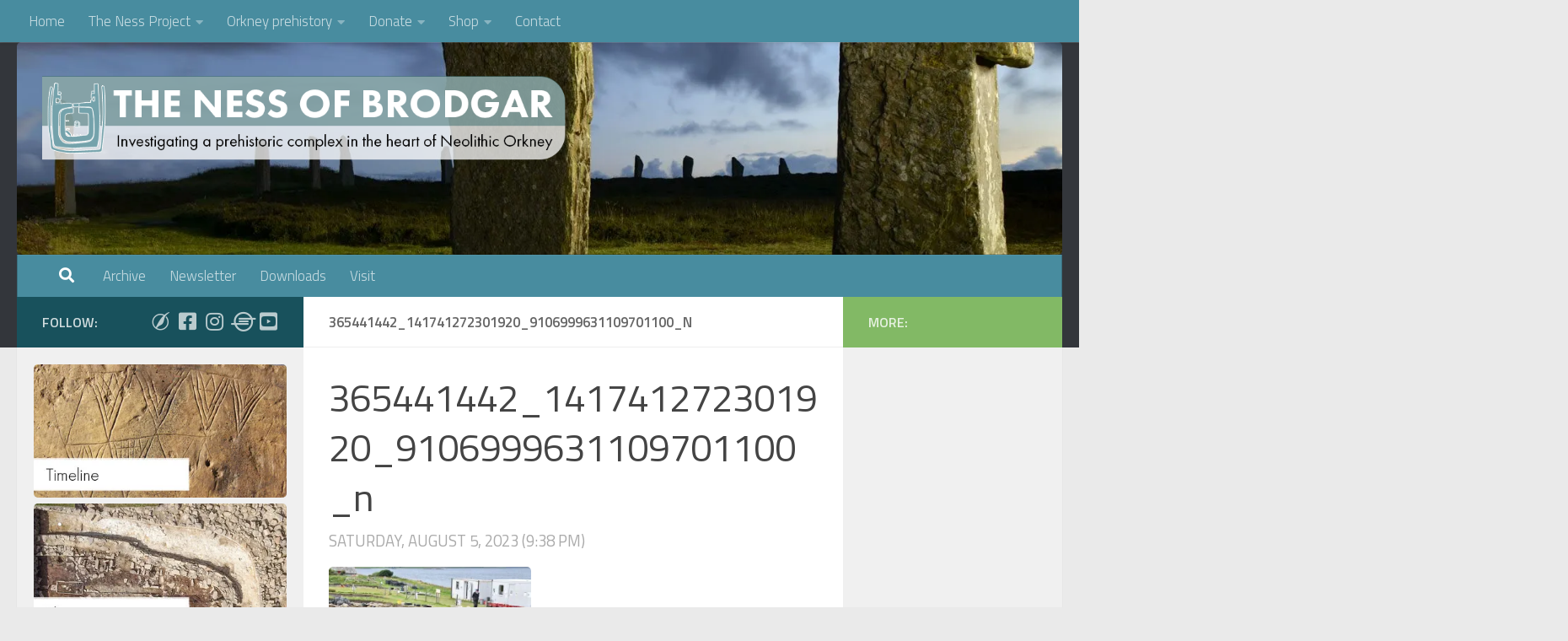

--- FILE ---
content_type: text/html; charset=UTF-8
request_url: https://www.nessofbrodgar.co.uk/365441442_141741272301920_9106999631109701100_n/
body_size: 20569
content:
<!DOCTYPE html>
<html class="no-js" lang="en-GB">
<head>
  <meta charset="UTF-8">
  <meta name="viewport" content="width=device-width, initial-scale=1.0">
  <link rel="profile" href="https://gmpg.org/xfn/11" />
  <link rel="pingback" href="https://www.nessofbrodgar.co.uk/xmlrpc.php">

  <title>365441442_141741272301920_9106999631109701100_n &#8211; The Ness of Brodgar Project</title>
<meta name='robots' content='max-image-preview:large' />
<script>document.documentElement.className = document.documentElement.className.replace("no-js","js");</script>
<script>window._wca = window._wca || [];</script>
<link rel='dns-prefetch' href='//static.addtoany.com' />
<link rel='dns-prefetch' href='//stats.wp.com' />
<link rel='dns-prefetch' href='//secure.gravatar.com' />
<link rel='dns-prefetch' href='//v0.wordpress.com' />
<link rel='preconnect' href='//c0.wp.com' />
<link rel='preconnect' href='//i0.wp.com' />
<link rel="alternate" type="application/rss+xml" title="The Ness of Brodgar Project &raquo; Feed" href="https://www.nessofbrodgar.co.uk/feed/" />
<link rel="alternate" type="application/rss+xml" title="The Ness of Brodgar Project &raquo; Comments Feed" href="https://www.nessofbrodgar.co.uk/comments/feed/" />
<script id="wpp-js" src="https://www.nessofbrodgar.co.uk/wp-content/plugins/wordpress-popular-posts/assets/js/wpp.min.js?ver=7.3.6" data-sampling="0" data-sampling-rate="100" data-api-url="https://www.nessofbrodgar.co.uk/wp-json/wordpress-popular-posts" data-post-id="36024" data-token="c8cfa8f11a" data-lang="0" data-debug="0"></script>
<link id="hu-user-gfont" href="//fonts.googleapis.com/css?family=Titillium+Web:400,400italic,300italic,300,600&subset=latin,latin-ext" rel="stylesheet" type="text/css"><link rel="alternate" title="oEmbed (JSON)" type="application/json+oembed" href="https://www.nessofbrodgar.co.uk/wp-json/oembed/1.0/embed?url=https%3A%2F%2Fwww.nessofbrodgar.co.uk%2F365441442_141741272301920_9106999631109701100_n%2F" />
<link rel="alternate" title="oEmbed (XML)" type="text/xml+oembed" href="https://www.nessofbrodgar.co.uk/wp-json/oembed/1.0/embed?url=https%3A%2F%2Fwww.nessofbrodgar.co.uk%2F365441442_141741272301920_9106999631109701100_n%2F&#038;format=xml" />
<style id='wp-img-auto-sizes-contain-inline-css'>
img:is([sizes=auto i],[sizes^="auto," i]){contain-intrinsic-size:3000px 1500px}
/*# sourceURL=wp-img-auto-sizes-contain-inline-css */
</style>
<link rel='stylesheet' id='pt-cv-public-style-css' href='https://www.nessofbrodgar.co.uk/wp-content/plugins/content-views-query-and-display-post-page/public/assets/css/cv.css?ver=4.2.1' media='all' />
<style id='wp-emoji-styles-inline-css'>

	img.wp-smiley, img.emoji {
		display: inline !important;
		border: none !important;
		box-shadow: none !important;
		height: 1em !important;
		width: 1em !important;
		margin: 0 0.07em !important;
		vertical-align: -0.1em !important;
		background: none !important;
		padding: 0 !important;
	}
/*# sourceURL=wp-emoji-styles-inline-css */
</style>
<link rel='stylesheet' id='wp-block-library-css' href='https://c0.wp.com/c/6.9/wp-includes/css/dist/block-library/style.min.css' media='all' />
<style id='global-styles-inline-css'>
:root{--wp--preset--aspect-ratio--square: 1;--wp--preset--aspect-ratio--4-3: 4/3;--wp--preset--aspect-ratio--3-4: 3/4;--wp--preset--aspect-ratio--3-2: 3/2;--wp--preset--aspect-ratio--2-3: 2/3;--wp--preset--aspect-ratio--16-9: 16/9;--wp--preset--aspect-ratio--9-16: 9/16;--wp--preset--color--black: #000000;--wp--preset--color--cyan-bluish-gray: #abb8c3;--wp--preset--color--white: #ffffff;--wp--preset--color--pale-pink: #f78da7;--wp--preset--color--vivid-red: #cf2e2e;--wp--preset--color--luminous-vivid-orange: #ff6900;--wp--preset--color--luminous-vivid-amber: #fcb900;--wp--preset--color--light-green-cyan: #7bdcb5;--wp--preset--color--vivid-green-cyan: #00d084;--wp--preset--color--pale-cyan-blue: #8ed1fc;--wp--preset--color--vivid-cyan-blue: #0693e3;--wp--preset--color--vivid-purple: #9b51e0;--wp--preset--gradient--vivid-cyan-blue-to-vivid-purple: linear-gradient(135deg,rgb(6,147,227) 0%,rgb(155,81,224) 100%);--wp--preset--gradient--light-green-cyan-to-vivid-green-cyan: linear-gradient(135deg,rgb(122,220,180) 0%,rgb(0,208,130) 100%);--wp--preset--gradient--luminous-vivid-amber-to-luminous-vivid-orange: linear-gradient(135deg,rgb(252,185,0) 0%,rgb(255,105,0) 100%);--wp--preset--gradient--luminous-vivid-orange-to-vivid-red: linear-gradient(135deg,rgb(255,105,0) 0%,rgb(207,46,46) 100%);--wp--preset--gradient--very-light-gray-to-cyan-bluish-gray: linear-gradient(135deg,rgb(238,238,238) 0%,rgb(169,184,195) 100%);--wp--preset--gradient--cool-to-warm-spectrum: linear-gradient(135deg,rgb(74,234,220) 0%,rgb(151,120,209) 20%,rgb(207,42,186) 40%,rgb(238,44,130) 60%,rgb(251,105,98) 80%,rgb(254,248,76) 100%);--wp--preset--gradient--blush-light-purple: linear-gradient(135deg,rgb(255,206,236) 0%,rgb(152,150,240) 100%);--wp--preset--gradient--blush-bordeaux: linear-gradient(135deg,rgb(254,205,165) 0%,rgb(254,45,45) 50%,rgb(107,0,62) 100%);--wp--preset--gradient--luminous-dusk: linear-gradient(135deg,rgb(255,203,112) 0%,rgb(199,81,192) 50%,rgb(65,88,208) 100%);--wp--preset--gradient--pale-ocean: linear-gradient(135deg,rgb(255,245,203) 0%,rgb(182,227,212) 50%,rgb(51,167,181) 100%);--wp--preset--gradient--electric-grass: linear-gradient(135deg,rgb(202,248,128) 0%,rgb(113,206,126) 100%);--wp--preset--gradient--midnight: linear-gradient(135deg,rgb(2,3,129) 0%,rgb(40,116,252) 100%);--wp--preset--font-size--small: 13px;--wp--preset--font-size--medium: 20px;--wp--preset--font-size--large: 36px;--wp--preset--font-size--x-large: 42px;--wp--preset--spacing--20: 0.44rem;--wp--preset--spacing--30: 0.67rem;--wp--preset--spacing--40: 1rem;--wp--preset--spacing--50: 1.5rem;--wp--preset--spacing--60: 2.25rem;--wp--preset--spacing--70: 3.38rem;--wp--preset--spacing--80: 5.06rem;--wp--preset--shadow--natural: 6px 6px 9px rgba(0, 0, 0, 0.2);--wp--preset--shadow--deep: 12px 12px 50px rgba(0, 0, 0, 0.4);--wp--preset--shadow--sharp: 6px 6px 0px rgba(0, 0, 0, 0.2);--wp--preset--shadow--outlined: 6px 6px 0px -3px rgb(255, 255, 255), 6px 6px rgb(0, 0, 0);--wp--preset--shadow--crisp: 6px 6px 0px rgb(0, 0, 0);}:where(.is-layout-flex){gap: 0.5em;}:where(.is-layout-grid){gap: 0.5em;}body .is-layout-flex{display: flex;}.is-layout-flex{flex-wrap: wrap;align-items: center;}.is-layout-flex > :is(*, div){margin: 0;}body .is-layout-grid{display: grid;}.is-layout-grid > :is(*, div){margin: 0;}:where(.wp-block-columns.is-layout-flex){gap: 2em;}:where(.wp-block-columns.is-layout-grid){gap: 2em;}:where(.wp-block-post-template.is-layout-flex){gap: 1.25em;}:where(.wp-block-post-template.is-layout-grid){gap: 1.25em;}.has-black-color{color: var(--wp--preset--color--black) !important;}.has-cyan-bluish-gray-color{color: var(--wp--preset--color--cyan-bluish-gray) !important;}.has-white-color{color: var(--wp--preset--color--white) !important;}.has-pale-pink-color{color: var(--wp--preset--color--pale-pink) !important;}.has-vivid-red-color{color: var(--wp--preset--color--vivid-red) !important;}.has-luminous-vivid-orange-color{color: var(--wp--preset--color--luminous-vivid-orange) !important;}.has-luminous-vivid-amber-color{color: var(--wp--preset--color--luminous-vivid-amber) !important;}.has-light-green-cyan-color{color: var(--wp--preset--color--light-green-cyan) !important;}.has-vivid-green-cyan-color{color: var(--wp--preset--color--vivid-green-cyan) !important;}.has-pale-cyan-blue-color{color: var(--wp--preset--color--pale-cyan-blue) !important;}.has-vivid-cyan-blue-color{color: var(--wp--preset--color--vivid-cyan-blue) !important;}.has-vivid-purple-color{color: var(--wp--preset--color--vivid-purple) !important;}.has-black-background-color{background-color: var(--wp--preset--color--black) !important;}.has-cyan-bluish-gray-background-color{background-color: var(--wp--preset--color--cyan-bluish-gray) !important;}.has-white-background-color{background-color: var(--wp--preset--color--white) !important;}.has-pale-pink-background-color{background-color: var(--wp--preset--color--pale-pink) !important;}.has-vivid-red-background-color{background-color: var(--wp--preset--color--vivid-red) !important;}.has-luminous-vivid-orange-background-color{background-color: var(--wp--preset--color--luminous-vivid-orange) !important;}.has-luminous-vivid-amber-background-color{background-color: var(--wp--preset--color--luminous-vivid-amber) !important;}.has-light-green-cyan-background-color{background-color: var(--wp--preset--color--light-green-cyan) !important;}.has-vivid-green-cyan-background-color{background-color: var(--wp--preset--color--vivid-green-cyan) !important;}.has-pale-cyan-blue-background-color{background-color: var(--wp--preset--color--pale-cyan-blue) !important;}.has-vivid-cyan-blue-background-color{background-color: var(--wp--preset--color--vivid-cyan-blue) !important;}.has-vivid-purple-background-color{background-color: var(--wp--preset--color--vivid-purple) !important;}.has-black-border-color{border-color: var(--wp--preset--color--black) !important;}.has-cyan-bluish-gray-border-color{border-color: var(--wp--preset--color--cyan-bluish-gray) !important;}.has-white-border-color{border-color: var(--wp--preset--color--white) !important;}.has-pale-pink-border-color{border-color: var(--wp--preset--color--pale-pink) !important;}.has-vivid-red-border-color{border-color: var(--wp--preset--color--vivid-red) !important;}.has-luminous-vivid-orange-border-color{border-color: var(--wp--preset--color--luminous-vivid-orange) !important;}.has-luminous-vivid-amber-border-color{border-color: var(--wp--preset--color--luminous-vivid-amber) !important;}.has-light-green-cyan-border-color{border-color: var(--wp--preset--color--light-green-cyan) !important;}.has-vivid-green-cyan-border-color{border-color: var(--wp--preset--color--vivid-green-cyan) !important;}.has-pale-cyan-blue-border-color{border-color: var(--wp--preset--color--pale-cyan-blue) !important;}.has-vivid-cyan-blue-border-color{border-color: var(--wp--preset--color--vivid-cyan-blue) !important;}.has-vivid-purple-border-color{border-color: var(--wp--preset--color--vivid-purple) !important;}.has-vivid-cyan-blue-to-vivid-purple-gradient-background{background: var(--wp--preset--gradient--vivid-cyan-blue-to-vivid-purple) !important;}.has-light-green-cyan-to-vivid-green-cyan-gradient-background{background: var(--wp--preset--gradient--light-green-cyan-to-vivid-green-cyan) !important;}.has-luminous-vivid-amber-to-luminous-vivid-orange-gradient-background{background: var(--wp--preset--gradient--luminous-vivid-amber-to-luminous-vivid-orange) !important;}.has-luminous-vivid-orange-to-vivid-red-gradient-background{background: var(--wp--preset--gradient--luminous-vivid-orange-to-vivid-red) !important;}.has-very-light-gray-to-cyan-bluish-gray-gradient-background{background: var(--wp--preset--gradient--very-light-gray-to-cyan-bluish-gray) !important;}.has-cool-to-warm-spectrum-gradient-background{background: var(--wp--preset--gradient--cool-to-warm-spectrum) !important;}.has-blush-light-purple-gradient-background{background: var(--wp--preset--gradient--blush-light-purple) !important;}.has-blush-bordeaux-gradient-background{background: var(--wp--preset--gradient--blush-bordeaux) !important;}.has-luminous-dusk-gradient-background{background: var(--wp--preset--gradient--luminous-dusk) !important;}.has-pale-ocean-gradient-background{background: var(--wp--preset--gradient--pale-ocean) !important;}.has-electric-grass-gradient-background{background: var(--wp--preset--gradient--electric-grass) !important;}.has-midnight-gradient-background{background: var(--wp--preset--gradient--midnight) !important;}.has-small-font-size{font-size: var(--wp--preset--font-size--small) !important;}.has-medium-font-size{font-size: var(--wp--preset--font-size--medium) !important;}.has-large-font-size{font-size: var(--wp--preset--font-size--large) !important;}.has-x-large-font-size{font-size: var(--wp--preset--font-size--x-large) !important;}
/*# sourceURL=global-styles-inline-css */
</style>

<link rel='stylesheet' id='swiper-css-css' href='https://www.nessofbrodgar.co.uk/wp-content/plugins/instagram-widget-by-wpzoom/dist/styles/library/swiper.css?ver=7.4.1' media='all' />
<link rel='stylesheet' id='dashicons-css' href='https://c0.wp.com/c/6.9/wp-includes/css/dashicons.min.css' media='all' />
<link rel='stylesheet' id='magnific-popup-css' href='https://www.nessofbrodgar.co.uk/wp-content/plugins/instagram-widget-by-wpzoom/dist/styles/library/magnific-popup.css?ver=2.3.2' media='all' />
<link rel='stylesheet' id='wpz-insta_block-frontend-style-css' href='https://www.nessofbrodgar.co.uk/wp-content/plugins/instagram-widget-by-wpzoom/dist/styles/frontend/index.css?ver=css-4b331c57b581' media='all' />
<style id='classic-theme-styles-inline-css'>
/*! This file is auto-generated */
.wp-block-button__link{color:#fff;background-color:#32373c;border-radius:9999px;box-shadow:none;text-decoration:none;padding:calc(.667em + 2px) calc(1.333em + 2px);font-size:1.125em}.wp-block-file__button{background:#32373c;color:#fff;text-decoration:none}
/*# sourceURL=/wp-includes/css/classic-themes.min.css */
</style>
<link rel='stylesheet' id='wp-components-css' href='https://c0.wp.com/c/6.9/wp-includes/css/dist/components/style.min.css' media='all' />
<link rel='stylesheet' id='wp-preferences-css' href='https://c0.wp.com/c/6.9/wp-includes/css/dist/preferences/style.min.css' media='all' />
<link rel='stylesheet' id='wp-block-editor-css' href='https://c0.wp.com/c/6.9/wp-includes/css/dist/block-editor/style.min.css' media='all' />
<link rel='stylesheet' id='wp-reusable-blocks-css' href='https://c0.wp.com/c/6.9/wp-includes/css/dist/reusable-blocks/style.min.css' media='all' />
<link rel='stylesheet' id='wp-patterns-css' href='https://c0.wp.com/c/6.9/wp-includes/css/dist/patterns/style.min.css' media='all' />
<link rel='stylesheet' id='wp-editor-css' href='https://c0.wp.com/c/6.9/wp-includes/css/dist/editor/style.min.css' media='all' />
<link rel='stylesheet' id='block-robo-gallery-style-css-css' href='https://www.nessofbrodgar.co.uk/wp-content/plugins/robo-gallery/includes/extensions/block/dist/blocks.style.build.css?ver=5.1.2' media='all' />
<link rel='stylesheet' id='powertip-css' href='https://www.nessofbrodgar.co.uk/wp-content/plugins/devvn-image-hotspot/frontend/css/jquery.powertip.min.css?ver=1.2.0' media='all' />
<link rel='stylesheet' id='maps-points-css' href='https://www.nessofbrodgar.co.uk/wp-content/plugins/devvn-image-hotspot/frontend/css/maps_points.css?ver=1.3.0' media='all' />
<link rel='stylesheet' id='bwg_fonts-css' href='https://www.nessofbrodgar.co.uk/wp-content/plugins/photo-gallery/css/bwg-fonts/fonts.css?ver=0.0.1' media='all' />
<link rel='stylesheet' id='sumoselect-css' href='https://www.nessofbrodgar.co.uk/wp-content/plugins/photo-gallery/css/sumoselect.min.css?ver=3.4.6' media='all' />
<link rel='stylesheet' id='mCustomScrollbar-css' href='https://www.nessofbrodgar.co.uk/wp-content/plugins/photo-gallery/css/jquery.mCustomScrollbar.min.css?ver=3.1.5' media='all' />
<link rel='stylesheet' id='bwg_frontend-css' href='https://www.nessofbrodgar.co.uk/wp-content/plugins/photo-gallery/css/styles.min.css?ver=1.8.35' media='all' />
<link rel='stylesheet' id='woocommerce-layout-css' href='https://c0.wp.com/p/woocommerce/10.4.3/assets/css/woocommerce-layout.css' media='all' />
<style id='woocommerce-layout-inline-css'>

	.infinite-scroll .woocommerce-pagination {
		display: none;
	}
/*# sourceURL=woocommerce-layout-inline-css */
</style>
<link rel='stylesheet' id='woocommerce-smallscreen-css' href='https://c0.wp.com/p/woocommerce/10.4.3/assets/css/woocommerce-smallscreen.css' media='only screen and (max-width: 768px)' />
<link rel='stylesheet' id='woocommerce-general-css' href='https://c0.wp.com/p/woocommerce/10.4.3/assets/css/woocommerce.css' media='all' />
<style id='woocommerce-inline-inline-css'>
.woocommerce form .form-row .required { visibility: visible; }
/*# sourceURL=woocommerce-inline-inline-css */
</style>
<link rel='stylesheet' id='iksm-public-style-css' href='https://www.nessofbrodgar.co.uk/wp-content/plugins/iks-menu/assets/css/public.css?ver=1.12.7' media='all' />
<link rel='stylesheet' id='wordpress-popular-posts-css-css' href='https://www.nessofbrodgar.co.uk/wp-content/plugins/wordpress-popular-posts/assets/css/wpp.css?ver=7.3.6' media='all' />
<link rel='stylesheet' id='hueman-main-style-css' href='https://www.nessofbrodgar.co.uk/wp-content/themes/hueman/assets/front/css/main.min.css?ver=3.7.27' media='all' />
<style id='hueman-main-style-inline-css'>
body { font-family:'Titillium Web', Arial, sans-serif;font-size:1.06rem }@media only screen and (min-width: 720px) {
        .nav > li { font-size:1.06rem; }
      }.sidebar .widget { padding-left: 20px; padding-right: 20px; padding-top: 20px; }::selection { background-color: #18515c; }
::-moz-selection { background-color: #18515c; }a,a>span.hu-external::after,.themeform label .required,#flexslider-featured .flex-direction-nav .flex-next:hover,#flexslider-featured .flex-direction-nav .flex-prev:hover,.post-hover:hover .post-title a,.post-title a:hover,.sidebar.s1 .post-nav li a:hover i,.content .post-nav li a:hover i,.post-related a:hover,.sidebar.s1 .widget_rss ul li a,#footer .widget_rss ul li a,.sidebar.s1 .widget_calendar a,#footer .widget_calendar a,.sidebar.s1 .alx-tab .tab-item-category a,.sidebar.s1 .alx-posts .post-item-category a,.sidebar.s1 .alx-tab li:hover .tab-item-title a,.sidebar.s1 .alx-tab li:hover .tab-item-comment a,.sidebar.s1 .alx-posts li:hover .post-item-title a,#footer .alx-tab .tab-item-category a,#footer .alx-posts .post-item-category a,#footer .alx-tab li:hover .tab-item-title a,#footer .alx-tab li:hover .tab-item-comment a,#footer .alx-posts li:hover .post-item-title a,.comment-tabs li.active a,.comment-awaiting-moderation,.child-menu a:hover,.child-menu .current_page_item > a,.wp-pagenavi a,.entry.woocommerce div.product .woocommerce-tabs ul.tabs li.active a{ color: #18515c; }input[type="submit"],.themeform button[type="submit"],.sidebar.s1 .sidebar-top,.sidebar.s1 .sidebar-toggle,#flexslider-featured .flex-control-nav li a.flex-active,.post-tags a:hover,.sidebar.s1 .widget_calendar caption,#footer .widget_calendar caption,.author-bio .bio-avatar:after,.commentlist li.bypostauthor > .comment-body:after,.commentlist li.comment-author-admin > .comment-body:after,.themeform .woocommerce #respond input#submit.alt,.themeform .woocommerce a.button.alt,.themeform .woocommerce button.button.alt,.themeform .woocommerce input.button.alt{ background-color: #18515c; }.post-format .format-container { border-color: #18515c; }.sidebar.s1 .alx-tabs-nav li.active a,#footer .alx-tabs-nav li.active a,.comment-tabs li.active a,.wp-pagenavi a:hover,.wp-pagenavi a:active,.wp-pagenavi span.current,.entry.woocommerce div.product .woocommerce-tabs ul.tabs li.active a{ border-bottom-color: #18515c!important; }.sidebar.s2 .post-nav li a:hover i,
.sidebar.s2 .widget_rss ul li a,
.sidebar.s2 .widget_calendar a,
.sidebar.s2 .alx-tab .tab-item-category a,
.sidebar.s2 .alx-posts .post-item-category a,
.sidebar.s2 .alx-tab li:hover .tab-item-title a,
.sidebar.s2 .alx-tab li:hover .tab-item-comment a,
.sidebar.s2 .alx-posts li:hover .post-item-title a { color: #82b965; }
.sidebar.s2 .sidebar-top,.sidebar.s2 .sidebar-toggle,.post-comments,.jp-play-bar,.jp-volume-bar-value,.sidebar.s2 .widget_calendar caption,.themeform .woocommerce #respond input#submit,.themeform .woocommerce a.button,.themeform .woocommerce button.button,.themeform .woocommerce input.button{ background-color: #82b965; }.sidebar.s2 .alx-tabs-nav li.active a { border-bottom-color: #82b965; }
.post-comments::before { border-right-color: #82b965; }
      .search-expand,
              #nav-topbar.nav-container { background-color: #488c9f}@media only screen and (min-width: 720px) {
                #nav-topbar .nav ul { background-color: #488c9f; }
              }.is-scrolled #header .nav-container.desktop-sticky,
              .is-scrolled #header .search-expand { background-color: #488c9f; background-color: rgba(72,140,159,0.90) }.is-scrolled .topbar-transparent #nav-topbar.desktop-sticky .nav ul { background-color: #488c9f; background-color: rgba(72,140,159,0.95) }#header { background-color: #33363b; }
@media only screen and (min-width: 720px) {
  #nav-header .nav ul { background-color: #33363b; }
}
        #header #nav-mobile { background-color: #33363b; }.is-scrolled #header #nav-mobile { background-color: #33363b; background-color: rgba(51,54,59,0.90) }#nav-header.nav-container, #main-header-search .search-expand { background-color: #488c9f; }
@media only screen and (min-width: 720px) {
  #nav-header .nav ul { background-color: #488c9f; }
}
        .site-title a img { max-height: 100px; }img { -webkit-border-radius: 5px; border-radius: 5px; }body { background-color: #eaeaea; }
/*# sourceURL=hueman-main-style-inline-css */
</style>
<link rel='stylesheet' id='hueman-font-awesome-css' href='https://www.nessofbrodgar.co.uk/wp-content/themes/hueman/assets/front/css/font-awesome.min.css?ver=3.7.27' media='all' />
<link rel='stylesheet' id='addtoany-css' href='https://www.nessofbrodgar.co.uk/wp-content/plugins/add-to-any/addtoany.min.css?ver=1.16' media='all' />
<style id='addtoany-inline-css'>
.addtoany_content
{
  clear: both;
  margin: 100px auto;
}

.addtoany_content { text-align:right; }
/*# sourceURL=addtoany-inline-css */
</style>
<script id="addtoany-core-js-before">
window.a2a_config=window.a2a_config||{};a2a_config.callbacks=[];a2a_config.overlays=[];a2a_config.templates={};a2a_localize = {
	Share: "Share",
	Save: "Save",
	Subscribe: "Subscribe",
	Email: "Email",
	Bookmark: "Bookmark",
	ShowAll: "Show All",
	ShowLess: "Show less",
	FindServices: "Find service(s)",
	FindAnyServiceToAddTo: "Instantly find any service to add to",
	PoweredBy: "Powered by",
	ShareViaEmail: "Share via email",
	SubscribeViaEmail: "Subscribe via email",
	BookmarkInYourBrowser: "Bookmark in your browser",
	BookmarkInstructions: "Press Ctrl+D or \u2318+D to bookmark this page",
	AddToYourFavorites: "Add to your favourites",
	SendFromWebOrProgram: "Send from any email address or email program",
	EmailProgram: "Email program",
	More: "More&#8230;",
	ThanksForSharing: "Thanks for sharing!",
	ThanksForFollowing: "Thanks for following!"
};

a2a_config.callbacks.push({ready:function(){document.querySelectorAll(".a2a_s_undefined").forEach(function(emptyIcon){emptyIcon.parentElement.style.display="none";})}});

//# sourceURL=addtoany-core-js-before
</script>
<script defer src="https://static.addtoany.com/menu/page.js" id="addtoany-core-js"></script>
<script id="nb-jquery" src="https://c0.wp.com/c/6.9/wp-includes/js/jquery/jquery.min.js" id="jquery-core-js"></script>
<script src="https://c0.wp.com/c/6.9/wp-includes/js/jquery/jquery-migrate.min.js" id="jquery-migrate-js"></script>
<script defer src="https://www.nessofbrodgar.co.uk/wp-content/plugins/add-to-any/addtoany.min.js?ver=1.1" id="addtoany-jquery-js"></script>
<script src="https://c0.wp.com/c/6.9/wp-includes/js/underscore.min.js" id="underscore-js"></script>
<script id="wp-util-js-extra">
var _wpUtilSettings = {"ajax":{"url":"/wp-admin/admin-ajax.php"}};
//# sourceURL=wp-util-js-extra
</script>
<script src="https://c0.wp.com/c/6.9/wp-includes/js/wp-util.min.js" id="wp-util-js"></script>
<script src="https://www.nessofbrodgar.co.uk/wp-content/plugins/instagram-widget-by-wpzoom/dist/scripts/library/magnific-popup.js?ver=1768567615" id="magnific-popup-js"></script>
<script src="https://www.nessofbrodgar.co.uk/wp-content/plugins/instagram-widget-by-wpzoom/dist/scripts/library/swiper.js?ver=7.4.1" id="swiper-js-js"></script>
<script src="https://www.nessofbrodgar.co.uk/wp-content/plugins/instagram-widget-by-wpzoom/dist/scripts/frontend/block.js?ver=6c9dcb21b2da662ca82d" id="wpz-insta_block-frontend-script-js"></script>
<script src="https://www.nessofbrodgar.co.uk/wp-content/plugins/links-auto-replacer/public/js/lar-public.js?ver=2.0.0" id="links-auto-replacer-js"></script>
<script src="https://www.nessofbrodgar.co.uk/wp-content/plugins/photo-gallery/js/jquery.lazy.min.js?ver=1.8.35" id="bwg_lazyload-js"></script>
<script src="https://www.nessofbrodgar.co.uk/wp-content/plugins/photo-gallery/js/jquery.sumoselect.min.js?ver=3.4.6" id="sumoselect-js"></script>
<script src="https://www.nessofbrodgar.co.uk/wp-content/plugins/photo-gallery/js/tocca.min.js?ver=2.0.9" id="bwg_mobile-js"></script>
<script src="https://www.nessofbrodgar.co.uk/wp-content/plugins/photo-gallery/js/jquery.mCustomScrollbar.concat.min.js?ver=3.1.5" id="mCustomScrollbar-js"></script>
<script src="https://www.nessofbrodgar.co.uk/wp-content/plugins/photo-gallery/js/jquery.fullscreen.min.js?ver=0.6.0" id="jquery-fullscreen-js"></script>
<script id="bwg_frontend-js-extra">
var bwg_objectsL10n = {"bwg_field_required":"field is required.","bwg_mail_validation":"This is not a valid email address.","bwg_search_result":"There are no images matching your search.","bwg_select_tag":"Select Tag","bwg_order_by":"Order By","bwg_search":"Search","bwg_show_ecommerce":"Show Ecommerce","bwg_hide_ecommerce":"Hide Ecommerce","bwg_show_comments":"Show Comments","bwg_hide_comments":"Hide Comments","bwg_restore":"Restore","bwg_maximize":"Maximise","bwg_fullscreen":"Fullscreen","bwg_exit_fullscreen":"Exit Fullscreen","bwg_search_tag":"SEARCH...","bwg_tag_no_match":"No tags found","bwg_all_tags_selected":"All tags selected","bwg_tags_selected":"tags selected","play":"Play","pause":"Pause","is_pro":"","bwg_play":"Play","bwg_pause":"Pause","bwg_hide_info":"Hide info","bwg_show_info":"Show info","bwg_hide_rating":"Hide rating","bwg_show_rating":"Show rating","ok":"Ok","cancel":"Cancel","select_all":"Select all","lazy_load":"1","lazy_loader":"https://www.nessofbrodgar.co.uk/wp-content/plugins/photo-gallery/images/ajax_loader.png","front_ajax":"0","bwg_tag_see_all":"see all tags","bwg_tag_see_less":"see less tags"};
//# sourceURL=bwg_frontend-js-extra
</script>
<script src="https://www.nessofbrodgar.co.uk/wp-content/plugins/photo-gallery/js/scripts.min.js?ver=1.8.35" id="bwg_frontend-js"></script>
<script src="https://c0.wp.com/p/woocommerce/10.4.3/assets/js/jquery-blockui/jquery.blockUI.min.js" id="wc-jquery-blockui-js" defer data-wp-strategy="defer"></script>
<script id="wc-add-to-cart-js-extra">
var wc_add_to_cart_params = {"ajax_url":"/wp-admin/admin-ajax.php","wc_ajax_url":"/?wc-ajax=%%endpoint%%","i18n_view_cart":"View basket","cart_url":"https://www.nessofbrodgar.co.uk/basket/","is_cart":"","cart_redirect_after_add":"yes"};
//# sourceURL=wc-add-to-cart-js-extra
</script>
<script src="https://c0.wp.com/p/woocommerce/10.4.3/assets/js/frontend/add-to-cart.min.js" id="wc-add-to-cart-js" defer data-wp-strategy="defer"></script>
<script src="https://c0.wp.com/p/woocommerce/10.4.3/assets/js/js-cookie/js.cookie.min.js" id="wc-js-cookie-js" defer data-wp-strategy="defer"></script>
<script id="woocommerce-js-extra">
var woocommerce_params = {"ajax_url":"/wp-admin/admin-ajax.php","wc_ajax_url":"/?wc-ajax=%%endpoint%%","i18n_password_show":"Show password","i18n_password_hide":"Hide password"};
//# sourceURL=woocommerce-js-extra
</script>
<script src="https://c0.wp.com/p/woocommerce/10.4.3/assets/js/frontend/woocommerce.min.js" id="woocommerce-js" defer data-wp-strategy="defer"></script>
<script src="https://www.nessofbrodgar.co.uk/wp-content/plugins/iks-menu/assets/js/public.js?ver=1.12.7" id="iksm-public-script-js"></script>
<script src="https://www.nessofbrodgar.co.uk/wp-content/plugins/iks-menu/assets/js/menu.js?ver=1.12.7" id="iksm-menu-script-js"></script>
<script src="https://stats.wp.com/s-202604.js" id="woocommerce-analytics-js" defer data-wp-strategy="defer"></script>
<link rel="https://api.w.org/" href="https://www.nessofbrodgar.co.uk/wp-json/" /><link rel="alternate" title="JSON" type="application/json" href="https://www.nessofbrodgar.co.uk/wp-json/wp/v2/media/36024" /><link rel="EditURI" type="application/rsd+xml" title="RSD" href="https://www.nessofbrodgar.co.uk/xmlrpc.php?rsd" />
<meta name="generator" content="WordPress 6.9" />
<meta name="generator" content="WooCommerce 10.4.3" />
<link rel="canonical" href="https://www.nessofbrodgar.co.uk/365441442_141741272301920_9106999631109701100_n/" />
<link rel='shortlink' href='https://wp.me/a8SYq1-9n2' />
<style> .lar_social_share_icon{
 				margin: 2px;
 				}</style>	<style>img#wpstats{display:none}</style>
		<style type="text/css" id="iksm-dynamic-style"></style>            <style id="wpp-loading-animation-styles">@-webkit-keyframes bgslide{from{background-position-x:0}to{background-position-x:-200%}}@keyframes bgslide{from{background-position-x:0}to{background-position-x:-200%}}.wpp-widget-block-placeholder,.wpp-shortcode-placeholder{margin:0 auto;width:60px;height:3px;background:#dd3737;background:linear-gradient(90deg,#dd3737 0%,#571313 10%,#dd3737 100%);background-size:200% auto;border-radius:3px;-webkit-animation:bgslide 1s infinite linear;animation:bgslide 1s infinite linear}</style>
            <!-- Analytics by WP Statistics - https://wp-statistics.com -->
    <link rel="preload" as="font" type="font/woff2" href="https://www.nessofbrodgar.co.uk/wp-content/themes/hueman/assets/front/webfonts/fa-brands-400.woff2?v=5.15.2" crossorigin="anonymous"/>
    <link rel="preload" as="font" type="font/woff2" href="https://www.nessofbrodgar.co.uk/wp-content/themes/hueman/assets/front/webfonts/fa-regular-400.woff2?v=5.15.2" crossorigin="anonymous"/>
    <link rel="preload" as="font" type="font/woff2" href="https://www.nessofbrodgar.co.uk/wp-content/themes/hueman/assets/front/webfonts/fa-solid-900.woff2?v=5.15.2" crossorigin="anonymous"/>
  <!--[if lt IE 9]>
<script src="https://www.nessofbrodgar.co.uk/wp-content/themes/hueman/assets/front/js/ie/html5shiv-printshiv.min.js"></script>
<script src="https://www.nessofbrodgar.co.uk/wp-content/themes/hueman/assets/front/js/ie/selectivizr.js"></script>
<![endif]-->
	<noscript><style>.woocommerce-product-gallery{ opacity: 1 !important; }</style></noscript>
	
<!-- Jetpack Open Graph Tags -->
<meta property="og:type" content="article" />
<meta property="og:title" content="365441442_141741272301920_9106999631109701100_n" />
<meta property="og:url" content="https://www.nessofbrodgar.co.uk/365441442_141741272301920_9106999631109701100_n/" />
<meta property="og:description" content="Visit the post for more." />
<meta property="article:published_time" content="2023-08-05T20:38:17+00:00" />
<meta property="article:modified_time" content="2023-08-05T20:38:17+00:00" />
<meta property="og:site_name" content="The Ness of Brodgar Project" />
<meta property="og:image" content="https://www.nessofbrodgar.co.uk/wp-content/uploads/2023/08/365441442_141741272301920_9106999631109701100_n.jpg" />
<meta property="og:image:alt" content="" />
<meta property="og:locale" content="en_GB" />
<meta name="twitter:site" content="@nessofbrodgar" />
<meta name="twitter:text:title" content="365441442_141741272301920_9106999631109701100_n" />
<meta name="twitter:image" content="https://i0.wp.com/www.nessofbrodgar.co.uk/wp-content/uploads/2023/08/365441442_141741272301920_9106999631109701100_n.jpg?fit=960%2C1200&#038;ssl=1&#038;w=640" />
<meta name="twitter:card" content="summary_large_image" />
<meta name="twitter:description" content="Visit the post for more." />

<!-- End Jetpack Open Graph Tags -->
<link rel="icon" href="https://i0.wp.com/www.nessofbrodgar.co.uk/wp-content/uploads/2020/04/cropped-Site-Icon-Full-Size-3.png?fit=32%2C32&#038;ssl=1" sizes="32x32" />
<link rel="icon" href="https://i0.wp.com/www.nessofbrodgar.co.uk/wp-content/uploads/2020/04/cropped-Site-Icon-Full-Size-3.png?fit=192%2C192&#038;ssl=1" sizes="192x192" />
<link rel="apple-touch-icon" href="https://i0.wp.com/www.nessofbrodgar.co.uk/wp-content/uploads/2020/04/cropped-Site-Icon-Full-Size-3.png?fit=180%2C180&#038;ssl=1" />
<meta name="msapplication-TileImage" content="https://i0.wp.com/www.nessofbrodgar.co.uk/wp-content/uploads/2020/04/cropped-Site-Icon-Full-Size-3.png?fit=270%2C270&#038;ssl=1" />
		<style id="wp-custom-css">
			.blocks-gallery-caption {padding-top:5px; padding-bottom: 10px; font-size: .7em; line-height: 1.4em; padding-left: 10px; padding-right: 10px; color: #3A3B3C; font-style: normal; font-weight:normal}



.wp-block-image {
	margin-bottom: 2rem;
	margin-top: 2rem;
	
}

.alignright {
	padding-left: 10px
}
.wp-block-image figcaption {padding-top:20px; padding-bottom: 20px; font-size: 0.7em; line-height: 1.4em; font-style: normal; color:#3A3B3C}

.wp-element-caption {padding-top:10px; padding-bottom: 10px; font-size: 0.7em; line-height: 1.1em; font-style: normal; color:#3A3B3C}

.post-title {font-size: 1.8em; line-height: 1.2em;}

.single .post-title {font-size: 2.7em; line-height: 1.3em;}

.post-byline {font-size: 1.1em;}

.entry h2 {font-size: 32px;
padding-top: 15px;
	padding-bottom: 15px;}

.entry h3 {color: #18515c; font-size: 29px; padding-top: 20px;
padding-bottom: 0px;
}

.entry h4 {font-size: 27px; padding-top: 20px;
padding-bottom: 0px;
}

.attrib {font-size: .77em; text-align: right; line-height:1.4em; padding-bottom: 29px; margin-right: 40px;padding-top: 10px;color:#388E3C;}

.quotation {font-size: .99em; text-align: left; line-height:1.4em; padding-bottom: 5px; padding-top: 10px; color:#488c9f; margin-left: 30px; margin-right:50px;}

.bodyquote {font-size: 0.92em; text-align: left; line-height:1.45em; padding-bottom: 25px; padding-top: 0px; color:#488c9f; margin-left: 35px; margin-right:35px;}


.wp-caption {padding-top:20px; padding-bottom: 10px; font-size: .8em}

.entry .wp-caption {margin-bottom: 20px; margin-top: 35px;}


.entry .wp-caption-text {line-height: 1.4em; padding-left: 10px; padding-right: 10px; color: #000; font-style: normal; font-weight:bolder}

.entry p {font-size: .9em; line-height: 1.5em; color: black; }




.entry img.alignright {
  margin: 1px 8px 30px 50px;
}

.entry a:hover {Font-weight: 510;
	color: #000;
	text-decoration: none !important;
	background-image: linear-gradient(transparent 10px, #d4f3c4 0);}

.entry a  {
 	font-style: inherit;
	Font-weight: 500;
	color: #488c9f;
	transition: .2s ease all;
}
.entry .bodybullet {font-size: .9em; line-height: 1.5em; color: black; }

.wp-block-pullquote {padding-left: 30px; padding-bottom: 0px;}

.wp-block-pullquote p {color:#A9A9A9; font-weight: bold;}

#colorbox {
background-color: #e2f0f8;
padding: 20px 30px 20px 30px;
}

.bodylist { list-style: none; font-size: 1.1em;}

.entry ul {font-size: .82em; line-height: 1.5em; color: #2c606a; margin-left: 30px; margin-right:50px;}

.entry li {
    margin-bottom: 10px;
}
		</style>
		<link rel='stylesheet' id='wc-blocks-style-css' href='https://c0.wp.com/p/woocommerce/10.4.3/assets/client/blocks/wc-blocks.css' media='all' />
<link rel='stylesheet' id='jetpack-top-posts-widget-css' href='https://c0.wp.com/p/jetpack/15.4/modules/widgets/top-posts/style.css' media='all' />
</head>

<body class="nb-3-3-8 nimble-no-local-data-skp__post_attachment_36024 nimble-no-group-site-tmpl-skp__all_attachment attachment wp-singular attachment-template-default single single-attachment postid-36024 attachmentid-36024 attachment-jpeg wp-custom-logo wp-embed-responsive wp-theme-hueman theme-hueman sek-hide-rc-badge woocommerce-no-js col-3cm full-width topbar-enabled header-desktop-sticky header-mobile-sticky hu-header-img-natural-height hueman-3-7-27 chrome">
<div id="wrapper">
  <a class="screen-reader-text skip-link" href="#content">Skip to content</a>
  
  <header id="header" class="specific-mobile-menu-on one-mobile-menu mobile_menu header-ads-desktop  topbar-transparent has-header-img">
        <nav class="nav-container group mobile-menu mobile-sticky " id="nav-mobile" data-menu-id="header-1">
  <div class="mobile-title-logo-in-header"><p class="site-title">                  <a class="custom-logo-link" href="https://www.nessofbrodgar.co.uk/" rel="home" title="The Ness of Brodgar Project | Home page"><img src="https://i0.wp.com/www.nessofbrodgar.co.uk/wp-content/uploads/2024/02/mobile-header-120x45-2.png?fit=120%2C45&#038;ssl=1" alt="The Ness of Brodgar Project" width="120" height="45"/></a>                </p></div>
        
                    <!-- <div class="ham__navbar-toggler collapsed" aria-expanded="false">
          <div class="ham__navbar-span-wrapper">
            <span class="ham-toggler-menu__span"></span>
          </div>
        </div> -->
        <button class="ham__navbar-toggler-two collapsed" title="Menu" aria-expanded="false">
          <span class="ham__navbar-span-wrapper">
            <span class="line line-1"></span>
            <span class="line line-2"></span>
            <span class="line line-3"></span>
          </span>
        </button>
            
      <div class="nav-text"></div>
      <div class="nav-wrap container">
                  <ul class="nav container-inner group mobile-search">
                            <li>
                  <form role="search" method="get" class="search-form" action="https://www.nessofbrodgar.co.uk/">
				<label>
					<span class="screen-reader-text">Search for:</span>
					<input type="search" class="search-field" placeholder="Search &hellip;" value="" name="s" />
				</label>
				<input type="submit" class="search-submit" value="Search" />
			</form>                </li>
                      </ul>
                <ul id="menu-mobile" class="nav container-inner group"><li id="menu-item-42526" class="menu-item menu-item-type-custom menu-item-object-custom menu-item-home menu-item-42526"><a href="https://www.nessofbrodgar.co.uk">Home</a></li>
<li id="menu-item-42527" class="menu-item menu-item-type-custom menu-item-object-custom menu-item-42527"><a href="https://www.nessofbrodgar.co.uk/about-the-ness-of-brodgar/">About the Ness</a></li>
<li id="menu-item-47701" class="menu-item menu-item-type-post_type menu-item-object-page menu-item-has-children menu-item-47701"><a href="https://www.nessofbrodgar.co.uk/excavation-2/">The excavation</a>
<ul class="sub-menu">
	<li id="menu-item-42564" class="menu-item menu-item-type-custom menu-item-object-custom menu-item-42564"><a href="https://www.nessofbrodgar.co.uk/about/">A monumental complex</a></li>
	<li id="menu-item-42530" class="menu-item menu-item-type-post_type menu-item-object-page menu-item-42530"><a href="https://www.nessofbrodgar.co.uk/the-structures/">The structures</a></li>
	<li id="menu-item-42566" class="menu-item menu-item-type-custom menu-item-object-custom menu-item-42566"><a href="https://www.nessofbrodgar.co.uk/about/rise-and-fall/">The rise and fall of the Ness</a></li>
	<li id="menu-item-42567" class="menu-item menu-item-type-custom menu-item-object-custom menu-item-42567"><a href="https://www.nessofbrodgar.co.uk/about/the-walls-of-brodgar/">The boundary walls</a></li>
	<li id="menu-item-42565" class="menu-item menu-item-type-custom menu-item-object-custom menu-item-42565"><a href="https://www.nessofbrodgar.co.uk/the-discovery/timeline/">Timeline</a></li>
	<li id="menu-item-42547" class="menu-item menu-item-type-post_type menu-item-object-page menu-item-42547"><a href="https://www.nessofbrodgar.co.uk/trench-plan/">Trench plans</a></li>
	<li id="menu-item-42546" class="menu-item menu-item-type-post_type menu-item-object-page menu-item-42546"><a href="https://www.nessofbrodgar.co.uk/about/excavation-summaries/">Excavation summaries</a></li>
</ul>
</li>
<li id="menu-item-47386" class="menu-item menu-item-type-post_type menu-item-object-page menu-item-47386"><a href="https://www.nessofbrodgar.co.uk/post-excavation/">Post-excavation</a></li>
<li id="menu-item-42531" class="menu-item menu-item-type-post_type menu-item-object-page menu-item-has-children menu-item-42531"><a href="https://www.nessofbrodgar.co.uk/orkney-prehistory/">The prehistory of Orkney</a>
<ul class="sub-menu">
	<li id="menu-item-42548" class="menu-item menu-item-type-post_type menu-item-object-page menu-item-42548"><a href="https://www.nessofbrodgar.co.uk/orkney-prehistory/the-age-system/">The Age system</a></li>
	<li id="menu-item-42541" class="menu-item menu-item-type-custom menu-item-object-custom menu-item-42541"><a href="https://www.nessofbrodgar.co.uk/orkney-prehistory/around-the-ness/">Around the Ness</a></li>
	<li id="menu-item-42542" class="menu-item menu-item-type-custom menu-item-object-custom menu-item-42542"><a href="https://www.nessofbrodgar.co.uk/orkney-prehistory/archaeology-further-afield/">Further Afield</a></li>
</ul>
</li>
<li id="menu-item-42532" class="menu-item menu-item-type-post_type menu-item-object-page menu-item-42532"><a href="https://www.nessofbrodgar.co.uk/donate/">Donate</a></li>
<li id="menu-item-42533" class="menu-item menu-item-type-post_type menu-item-object-page menu-item-42533"><a href="https://www.nessofbrodgar.co.uk/shop/">Shop</a></li>
<li id="menu-item-42534" class="menu-item menu-item-type-post_type menu-item-object-page menu-item-42534"><a href="https://www.nessofbrodgar.co.uk/funding/">Funding</a></li>
<li id="menu-item-42535" class="menu-item menu-item-type-post_type menu-item-object-page menu-item-42535"><a href="https://www.nessofbrodgar.co.uk/downloads/">Downloads</a></li>
<li id="menu-item-42536" class="menu-item menu-item-type-post_type menu-item-object-page menu-item-42536"><a href="https://www.nessofbrodgar.co.uk/newsletter/">Ness newsletter</a></li>
<li id="menu-item-42537" class="menu-item menu-item-type-post_type menu-item-object-page menu-item-has-children menu-item-42537"><a href="https://www.nessofbrodgar.co.uk/archive/">Archive</a>
<ul class="sub-menu">
	<li id="menu-item-42538" class="menu-item menu-item-type-post_type menu-item-object-page menu-item-42538"><a href="https://www.nessofbrodgar.co.uk/about-the-ness-of-brodgar/videos/">Video Archive</a></li>
	<li id="menu-item-42539" class="menu-item menu-item-type-post_type menu-item-object-page menu-item-42539"><a href="https://www.nessofbrodgar.co.uk/about/the-ness-in-3d/">The Ness in 3d</a></li>
</ul>
</li>
<li id="menu-item-42540" class="menu-item menu-item-type-post_type menu-item-object-page menu-item-42540"><a href="https://www.nessofbrodgar.co.uk/contact/">Contact</a></li>
<li id="menu-item-47700" class="menu-item menu-item-type-post_type menu-item-object-page menu-item-47700"><a href="https://www.nessofbrodgar.co.uk/about-the-ness-of-brodgar/visit/">Visiting the site</a></li>
</ul>      </div>
</nav><!--/#nav-topbar-->  
        <nav class="nav-container group desktop-menu desktop-sticky " id="nav-topbar" data-menu-id="header-2">
    <div class="nav-text"></div>
  <div class="topbar-toggle-down">
    <i class="fas fa-angle-double-down" aria-hidden="true" data-toggle="down" title="Expand menu"></i>
    <i class="fas fa-angle-double-up" aria-hidden="true" data-toggle="up" title="Collapse menu"></i>
  </div>
  <div class="nav-wrap container">
    <ul id="menu-about-the-ness-of-brodgar" class="nav container-inner group"><li id="menu-item-47345" class="menu-item menu-item-type-custom menu-item-object-custom menu-item-home menu-item-47345"><a href="https://www.nessofbrodgar.co.uk">Home</a></li>
<li id="menu-item-47340" class="menu-item menu-item-type-post_type menu-item-object-page menu-item-has-children menu-item-47340"><a href="https://www.nessofbrodgar.co.uk/about-the-ness-of-brodgar/">The Ness Project</a>
<ul class="sub-menu">
	<li id="menu-item-47726" class="menu-item menu-item-type-post_type menu-item-object-page menu-item-has-children menu-item-47726"><a href="https://www.nessofbrodgar.co.uk/excavation-2/">Excavation</a>
	<ul class="sub-menu">
		<li id="menu-item-7711" class="menu-item menu-item-type-post_type menu-item-object-page menu-item-7711"><a href="https://www.nessofbrodgar.co.uk/the-discovery/">Discovery</a></li>
		<li id="menu-item-7674" class="menu-item menu-item-type-post_type menu-item-object-page menu-item-7674"><a href="https://www.nessofbrodgar.co.uk/trench-plan/">Trench plans</a></li>
		<li id="menu-item-18053" class="menu-item menu-item-type-post_type menu-item-object-page menu-item-18053"><a href="https://www.nessofbrodgar.co.uk/the-structures/">The structures</a></li>
		<li id="menu-item-19750" class="menu-item menu-item-type-taxonomy menu-item-object-category menu-item-19750"><a href="https://www.nessofbrodgar.co.uk/category/buildings-through-time/">Buildings through time</a></li>
		<li id="menu-item-19751" class="menu-item menu-item-type-taxonomy menu-item-object-category menu-item-has-children menu-item-19751"><a href="https://www.nessofbrodgar.co.uk/category/artefacts/">Artefacts</a>
		<ul class="sub-menu">
			<li id="menu-item-19752" class="menu-item menu-item-type-taxonomy menu-item-object-category menu-item-19752"><a href="https://www.nessofbrodgar.co.uk/category/ceramics/">Ceramics</a></li>
		</ul>
</li>
		<li id="menu-item-15573" class="menu-item menu-item-type-post_type menu-item-object-page menu-item-15573"><a href="https://www.nessofbrodgar.co.uk/about/excavation-summaries/">Annual summaries</a></li>
		<li id="menu-item-17502" class="menu-item menu-item-type-post_type menu-item-object-page menu-item-17502"><a href="https://www.nessofbrodgar.co.uk/the-discovery/excavation-glossary/">Glossary</a></li>
	</ul>
</li>
	<li id="menu-item-47371" class="menu-item menu-item-type-post_type menu-item-object-page menu-item-47371"><a href="https://www.nessofbrodgar.co.uk/post-excavation/">Post-excavation</a></li>
	<li id="menu-item-47704" class="menu-item menu-item-type-post_type menu-item-object-page menu-item-47704"><a href="https://www.nessofbrodgar.co.uk/publications/">Publications</a></li>
	<li id="menu-item-14324" class="menu-item menu-item-type-post_type menu-item-object-page menu-item-14324"><a href="https://www.nessofbrodgar.co.uk/information-panels/">Information panels</a></li>
	<li id="menu-item-47536" class="menu-item menu-item-type-post_type menu-item-object-page menu-item-47536"><a href="https://www.nessofbrodgar.co.uk/about-the-ness-of-brodgar/videos/">Video archive</a></li>
	<li id="menu-item-47540" class="menu-item menu-item-type-post_type menu-item-object-page menu-item-47540"><a href="https://www.nessofbrodgar.co.uk/about/the-ness-in-3d/">3d models</a></li>
	<li id="menu-item-47342" class="menu-item menu-item-type-post_type menu-item-object-page menu-item-47342"><a href="https://www.nessofbrodgar.co.uk/podcasts/">Podcasts</a></li>
	<li id="menu-item-15605" class="menu-item menu-item-type-post_type menu-item-object-page menu-item-15605"><a href="https://www.nessofbrodgar.co.uk/awards-and-accolades/">Awards and accolades</a></li>
</ul>
</li>
<li id="menu-item-14450" class="menu-item menu-item-type-post_type menu-item-object-page menu-item-has-children menu-item-14450"><a href="https://www.nessofbrodgar.co.uk/orkney-prehistory/">Orkney prehistory</a>
<ul class="sub-menu">
	<li id="menu-item-32829" class="menu-item menu-item-type-post_type menu-item-object-page menu-item-has-children menu-item-32829"><a href="https://www.nessofbrodgar.co.uk/orkney-prehistory/the-age-system/">The Age system</a>
	<ul class="sub-menu">
		<li id="menu-item-32830" class="menu-item menu-item-type-post_type menu-item-object-page menu-item-32830"><a href="https://www.nessofbrodgar.co.uk/orkney-prehistory/the-first-settlers/">Palaeolithic and Mesolithic</a></li>
		<li id="menu-item-32827" class="menu-item menu-item-type-post_type menu-item-object-page menu-item-32827"><a href="https://www.nessofbrodgar.co.uk/orkney-prehistory/the-neolithic/">The Neolithic</a></li>
		<li id="menu-item-32828" class="menu-item menu-item-type-post_type menu-item-object-page menu-item-32828"><a href="https://www.nessofbrodgar.co.uk/orkney-prehistory/bronze-age/">The Bronze Age</a></li>
		<li id="menu-item-32831" class="menu-item menu-item-type-post_type menu-item-object-page menu-item-32831"><a href="https://www.nessofbrodgar.co.uk/orkney-prehistory/iron-age/">The Iron Age</a></li>
	</ul>
</li>
	<li id="menu-item-18668" class="menu-item menu-item-type-post_type menu-item-object-page menu-item-has-children menu-item-18668"><a href="https://www.nessofbrodgar.co.uk/orkney-prehistory/around-the-ness/">Archaeology around the Ness of Brodgar</a>
	<ul class="sub-menu">
		<li id="menu-item-20292" class="menu-item menu-item-type-post_type menu-item-object-page menu-item-20292"><a href="https://www.nessofbrodgar.co.uk/ness-neolithic-trail/">Ness Neolithic Trail</a></li>
	</ul>
</li>
	<li id="menu-item-37092" class="menu-item menu-item-type-post_type menu-item-object-page menu-item-has-children menu-item-37092"><a href="https://www.nessofbrodgar.co.uk/orkney-prehistory/archaeology-further-afield/">Archaeology further afield</a>
	<ul class="sub-menu">
		<li id="menu-item-21928" class="menu-item menu-item-type-post_type menu-item-object-page menu-item-21928"><a href="https://www.nessofbrodgar.co.uk/bay-of-skaill-trail/">Bay of Skaill Trail</a></li>
		<li id="menu-item-21929" class="menu-item menu-item-type-post_type menu-item-object-page menu-item-21929"><a href="https://www.nessofbrodgar.co.uk/firth-neolithic-trail/">Bay of Firth Trail</a></li>
	</ul>
</li>
</ul>
</li>
<li id="menu-item-47348" class="menu-item menu-item-type-post_type menu-item-object-page menu-item-has-children menu-item-47348"><a href="https://www.nessofbrodgar.co.uk/donate/">Donate</a>
<ul class="sub-menu">
	<li id="menu-item-48130" class="menu-item menu-item-type-post_type menu-item-object-page menu-item-48130"><a href="https://www.nessofbrodgar.co.uk/sponsor-a-find/">Sponsor a Find</a></li>
	<li id="menu-item-48132" class="menu-item menu-item-type-post_type menu-item-object-page menu-item-48132"><a href="https://www.nessofbrodgar.co.uk/funding/">Funding</a></li>
	<li id="menu-item-48131" class="menu-item menu-item-type-post_type menu-item-object-page menu-item-has-children menu-item-48131"><a href="https://www.nessofbrodgar.co.uk/trust/">The Ness of Brodgar Trust</a>
	<ul class="sub-menu">
		<li id="menu-item-48133" class="menu-item menu-item-type-post_type menu-item-object-page menu-item-48133"><a href="https://www.nessofbrodgar.co.uk/american-friends-of-the-ness-of-brodgar/">American Friends of the Ness of Brodgar</a></li>
	</ul>
</li>
	<li id="menu-item-48128" class="menu-item menu-item-type-post_type menu-item-object-page menu-item-has-children menu-item-48128"><a href="https://www.nessofbrodgar.co.uk/support-us/">Support Us</a>
	<ul class="sub-menu">
		<li id="menu-item-48129" class="menu-item menu-item-type-post_type menu-item-object-page menu-item-has-children menu-item-48129"><a href="https://www.nessofbrodgar.co.uk/funding/our-supporters/">Our Supporters</a>
		<ul class="sub-menu">
			<li id="menu-item-48134" class="menu-item menu-item-type-post_type menu-item-object-page menu-item-48134"><a href="https://www.nessofbrodgar.co.uk/funding/leader/">LEADER</a></li>
		</ul>
</li>
	</ul>
</li>
</ul>
</li>
<li id="menu-item-47346" class="menu-item menu-item-type-custom menu-item-object-custom menu-item-has-children menu-item-47346"><a href="https://www.nessofbrodgar.co.uk/shop/">Shop</a>
<ul class="sub-menu">
	<li id="menu-item-47352" class="menu-item menu-item-type-custom menu-item-object-custom menu-item-47352"><a href="https://www.nessofbrodgar.co.uk/product-category/books/">Books</a></li>
	<li id="menu-item-47353" class="menu-item menu-item-type-custom menu-item-object-custom menu-item-47353"><a href="https://www.nessofbrodgar.co.uk/product-category/cards-prints/">Cards &#038; Prints</a></li>
	<li id="menu-item-49051" class="menu-item menu-item-type-custom menu-item-object-custom menu-item-49051"><a href="https://www.nessofbrodgar.co.uk/product-category/woodturned-bowls/">Woodturned bowls</a></li>
	<li id="menu-item-47354" class="menu-item menu-item-type-custom menu-item-object-custom menu-item-47354"><a href="https://www.nessofbrodgar.co.uk/product-category/replicas/">Carved Stone Ball replica</a></li>
	<li id="menu-item-47355" class="menu-item menu-item-type-custom menu-item-object-custom menu-item-47355"><a href="https://www.nessofbrodgar.co.uk/product-category/jewellery/">Jewellery</a></li>
	<li id="menu-item-47356" class="menu-item menu-item-type-custom menu-item-object-custom menu-item-47356"><a href="https://www.nessofbrodgar.co.uk/product-category/knitting-kits/">Knitting kits &#038; patterns</a></li>
	<li id="menu-item-47357" class="menu-item menu-item-type-custom menu-item-object-custom menu-item-47357"><a href="https://www.nessofbrodgar.co.uk/product-category/original-art/">Original art</a></li>
</ul>
</li>
<li id="menu-item-47347" class="menu-item menu-item-type-post_type menu-item-object-page menu-item-47347"><a href="https://www.nessofbrodgar.co.uk/contact/">Contact</a></li>
</ul>  </div>
  
</nav><!--/#nav-topbar-->  
  <div class="container group">
        <div class="container-inner">

                <div id="header-image-wrap">
              <div class="group hu-pad central-header-zone">
                                        <div class="logo-tagline-group">
                          <p class="site-title">                  <a class="custom-logo-link" href="https://www.nessofbrodgar.co.uk/" rel="home" title="The Ness of Brodgar Project | Home page"><img src="https://i0.wp.com/www.nessofbrodgar.co.uk/wp-content/uploads/2024/02/New-Website-Header-2024-4.png?fit=850%2C135&#038;ssl=1" alt="The Ness of Brodgar Project" width="850" height="135"/></a>                </p>                                                </div>
                                                  </div>

              <a href="https://www.nessofbrodgar.co.uk/" rel="home"><img src="https://www.nessofbrodgar.co.uk/wp-content/uploads/2022/02/cropped-header-jr5-1.jpg" width="1479" height="300" alt="" class="new-site-image" srcset="https://i0.wp.com/www.nessofbrodgar.co.uk/wp-content/uploads/2022/02/cropped-header-jr5-1.jpg?w=1479&amp;ssl=1 1479w, https://i0.wp.com/www.nessofbrodgar.co.uk/wp-content/uploads/2022/02/cropped-header-jr5-1.jpg?resize=300%2C61&amp;ssl=1 300w, https://i0.wp.com/www.nessofbrodgar.co.uk/wp-content/uploads/2022/02/cropped-header-jr5-1.jpg?resize=1024%2C208&amp;ssl=1 1024w, https://i0.wp.com/www.nessofbrodgar.co.uk/wp-content/uploads/2022/02/cropped-header-jr5-1.jpg?resize=768%2C156&amp;ssl=1 768w, https://i0.wp.com/www.nessofbrodgar.co.uk/wp-content/uploads/2022/02/cropped-header-jr5-1.jpg?resize=600%2C122&amp;ssl=1 600w" sizes="(max-width: 1479px) 100vw, 1479px" decoding="async" fetchpriority="high" /></a>          </div>
      
                <nav class="nav-container group desktop-menu " id="nav-header" data-menu-id="header-3">
    <div class="nav-text"><!-- put your mobile menu text here --></div>

  <div class="nav-wrap container">
          <div id="main-header-search" class="container">
        <div class="container-inner">
          <button class="toggle-search"><i class="fas fa-search"></i></button>
          <div class="search-expand">
            <div class="search-expand-inner"><form role="search" method="get" class="search-form" action="https://www.nessofbrodgar.co.uk/">
				<label>
					<span class="screen-reader-text">Search for:</span>
					<input type="search" class="search-field" placeholder="Search &hellip;" value="" name="s" />
				</label>
				<input type="submit" class="search-submit" value="Search" />
			</form></div>
          </div>
        </div><!--/.container-inner-->
      </div><!--/.container-->
        <ul id="menu-main-menu" class="nav container-inner group"><li id="menu-item-47351" class="menu-item menu-item-type-post_type menu-item-object-page menu-item-47351"><a href="https://www.nessofbrodgar.co.uk/archive/">Archive</a></li>
<li id="menu-item-47350" class="menu-item menu-item-type-post_type menu-item-object-page menu-item-47350"><a href="https://www.nessofbrodgar.co.uk/newsletter/">Newsletter</a></li>
<li id="menu-item-47349" class="menu-item menu-item-type-post_type menu-item-object-page menu-item-47349"><a href="https://www.nessofbrodgar.co.uk/downloads/">Downloads</a></li>
<li id="menu-item-47699" class="menu-item menu-item-type-post_type menu-item-object-page menu-item-47699"><a href="https://www.nessofbrodgar.co.uk/about-the-ness-of-brodgar/visit/">Visit</a></li>
</ul>  </div>
</nav><!--/#nav-header-->      
    </div><!--/.container-inner-->
      </div><!--/.container-->

</header><!--/#header-->
  
  <div class="container" id="page">
    <div class="container-inner">
            <div class="main">
        <div class="main-inner group">
          
              <main class="content" id="content">
              <div class="page-title hu-pad group">
          	        <h1>365441442_141741272301920_9106999631109701100_n</h1>
    	
    </div><!--/.page-title-->
          <div class="hu-pad group">
              <article class="post-36024 attachment type-attachment status-wpzoom-hidden hentry">
    <div class="post-inner group">

      <h1 class="post-title entry-title">365441442_141741272301920_9106999631109701100_n</h1>
  <p class="post-byline">
                    <span class="published">Saturday, August 5, 2023 (9:38 PM)</span>
          </p>

                                
      <div class="clear"></div>

      <div class="entry themeform">
        <div class="entry-inner">
          <p class="attachment"><a href="https://i0.wp.com/www.nessofbrodgar.co.uk/wp-content/uploads/2023/08/365441442_141741272301920_9106999631109701100_n.jpg?ssl=1"><img decoding="async" width="240" height="300" src="https://i0.wp.com/www.nessofbrodgar.co.uk/wp-content/uploads/2023/08/365441442_141741272301920_9106999631109701100_n.jpg?fit=240%2C300&amp;ssl=1" class="attachment-medium size-medium no-lazy" alt="" srcset="https://i0.wp.com/www.nessofbrodgar.co.uk/wp-content/uploads/2023/08/365441442_141741272301920_9106999631109701100_n.jpg?w=1249&amp;ssl=1 1249w, https://i0.wp.com/www.nessofbrodgar.co.uk/wp-content/uploads/2023/08/365441442_141741272301920_9106999631109701100_n.jpg?resize=120%2C150&amp;ssl=1 120w, https://i0.wp.com/www.nessofbrodgar.co.uk/wp-content/uploads/2023/08/365441442_141741272301920_9106999631109701100_n.jpg?resize=256%2C320&amp;ssl=1 256w, https://i0.wp.com/www.nessofbrodgar.co.uk/wp-content/uploads/2023/08/365441442_141741272301920_9106999631109701100_n.jpg?resize=512%2C640&amp;ssl=1 512w" sizes="(max-width: 240px) 100vw, 240px" data-attachment-id="36024" data-permalink="https://www.nessofbrodgar.co.uk/365441442_141741272301920_9106999631109701100_n/" data-orig-file="https://i0.wp.com/www.nessofbrodgar.co.uk/wp-content/uploads/2023/08/365441442_141741272301920_9106999631109701100_n.jpg?fit=1249%2C1562&amp;ssl=1" data-orig-size="1249,1562" data-comments-opened="0" data-image-meta="{&quot;aperture&quot;:&quot;0&quot;,&quot;credit&quot;:&quot;&quot;,&quot;camera&quot;:&quot;&quot;,&quot;caption&quot;:&quot;&quot;,&quot;created_timestamp&quot;:&quot;0&quot;,&quot;copyright&quot;:&quot;&quot;,&quot;focal_length&quot;:&quot;0&quot;,&quot;iso&quot;:&quot;0&quot;,&quot;shutter_speed&quot;:&quot;0&quot;,&quot;title&quot;:&quot;&quot;,&quot;orientation&quot;:&quot;0&quot;}" data-image-title="365441442_141741272301920_9106999631109701100_n" data-image-description="" data-image-caption="" data-medium-file="https://i0.wp.com/www.nessofbrodgar.co.uk/wp-content/uploads/2023/08/365441442_141741272301920_9106999631109701100_n.jpg?fit=240%2C300&amp;ssl=1" data-large-file="https://i0.wp.com/www.nessofbrodgar.co.uk/wp-content/uploads/2023/08/365441442_141741272301920_9106999631109701100_n.jpg?fit=819%2C1024&amp;ssl=1" /></a></p>
          <nav class="pagination group">
                      </nav><!--/.pagination-->
        </div>

        
        <div class="clear"></div>
      </div><!--/.entry-->

    </div><!--/.post-inner-->
  </article><!--/.post-->

<div class="clear"></div>



	<ul class="post-nav group">
		
				<li class="previous"><strong>Previous story&nbsp;</strong><a href="https://www.nessofbrodgar.co.uk/365441442_141741272301920_9106999631109701100_n/" rel="prev"><i class="fas fa-chevron-left"></i><span>365441442_141741272301920_9106999631109701100_n</span></a></li>
			</ul>


<h4 class="heading">
	<i class="far fa-hand-point-right"></i>You may also like...</h4>

<ul class="related-posts group">
  		<li class="related post-hover">
		<article class="post-815 post type-post status-publish format-standard has-post-thumbnail hentry category-excavation">

			<div class="post-thumbnail">
				<a href="https://www.nessofbrodgar.co.uk/dig-diary-thursday-august-18-2011/" class="hu-rel-post-thumb">
					<img width="520" height="206" src="https://i0.wp.com/www.nessofbrodgar.co.uk/wp-content/uploads/2011/08/1808111.jpg?resize=520%2C206&amp;ssl=1" class="attachment-thumb-medium size-thumb-medium no-lazy wp-post-image" alt="The Triple A Team." decoding="async" loading="lazy" data-attachment-id="816" data-permalink="https://www.nessofbrodgar.co.uk/dig-diary-thursday-august-18-2011/attachment/1808111/" data-orig-file="https://i0.wp.com/www.nessofbrodgar.co.uk/wp-content/uploads/2011/08/1808111.jpg?fit=550%2C206&amp;ssl=1" data-orig-size="550,206" data-comments-opened="0" data-image-meta="{&quot;aperture&quot;:&quot;0&quot;,&quot;credit&quot;:&quot;&quot;,&quot;camera&quot;:&quot;&quot;,&quot;caption&quot;:&quot;&quot;,&quot;created_timestamp&quot;:&quot;0&quot;,&quot;copyright&quot;:&quot;&quot;,&quot;focal_length&quot;:&quot;0&quot;,&quot;iso&quot;:&quot;0&quot;,&quot;shutter_speed&quot;:&quot;0&quot;,&quot;title&quot;:&quot;&quot;,&quot;orientation&quot;:&quot;0&quot;}" data-image-title="The Triple A Team." data-image-description="" data-image-caption="&lt;p&gt;The Triple A Team at Thursday night&amp;#8217;s End-of-dig soiree. (ORCA)&lt;/p&gt;
" data-medium-file="https://i0.wp.com/www.nessofbrodgar.co.uk/wp-content/uploads/2011/08/1808111.jpg?fit=300%2C112&amp;ssl=1" data-large-file="https://i0.wp.com/www.nessofbrodgar.co.uk/wp-content/uploads/2011/08/1808111.jpg?fit=550%2C206&amp;ssl=1" />																			</a>
							</div><!--/.post-thumbnail-->

			<div class="related-inner">

				<h4 class="post-title entry-title">
					<a href="https://www.nessofbrodgar.co.uk/dig-diary-thursday-august-18-2011/" rel="bookmark">Dig Diary &#8211; Thursday, August 18, 2011</a>
				</h4><!--/.post-title-->

				<div class="post-meta group">
					<p class="post-date">
  <time class="published updated" datetime="2011-08-18 23:39:49">Thursday, August 18, 2011</time>
</p>

				</div><!--/.post-meta-->

			</div><!--/.related-inner-->

		</article>
	</li><!--/.related-->
		<li class="related post-hover">
		<article class="post-16769 post type-post status-publish format-standard has-post-thumbnail hentry category-artefacts category-focus-on-finds">

			<div class="post-thumbnail">
				<a href="https://www.nessofbrodgar.co.uk/focus-on-finds-worked-bone/" class="hu-rel-post-thumb">
					<img width="520" height="245" src="https://i0.wp.com/www.nessofbrodgar.co.uk/wp-content/uploads/2020/07/worked-bone-featured.jpg?resize=520%2C245&amp;ssl=1" class="attachment-thumb-medium size-thumb-medium no-lazy wp-post-image" alt="Worked and Incised Bone" decoding="async" loading="lazy" data-attachment-id="16780" data-permalink="https://www.nessofbrodgar.co.uk/focus-on-finds-worked-bone/worked-bone-featured/" data-orig-file="https://i0.wp.com/www.nessofbrodgar.co.uk/wp-content/uploads/2020/07/worked-bone-featured.jpg?fit=850%2C291&amp;ssl=1" data-orig-size="850,291" data-comments-opened="0" data-image-meta="{&quot;aperture&quot;:&quot;0&quot;,&quot;credit&quot;:&quot;&quot;,&quot;camera&quot;:&quot;&quot;,&quot;caption&quot;:&quot;&quot;,&quot;created_timestamp&quot;:&quot;0&quot;,&quot;copyright&quot;:&quot;&quot;,&quot;focal_length&quot;:&quot;0&quot;,&quot;iso&quot;:&quot;0&quot;,&quot;shutter_speed&quot;:&quot;0&quot;,&quot;title&quot;:&quot;&quot;,&quot;orientation&quot;:&quot;0&quot;}" data-image-title="worked-bone-featured" data-image-description="" data-image-caption="" data-medium-file="https://i0.wp.com/www.nessofbrodgar.co.uk/wp-content/uploads/2020/07/worked-bone-featured.jpg?fit=300%2C103&amp;ssl=1" data-large-file="https://i0.wp.com/www.nessofbrodgar.co.uk/wp-content/uploads/2020/07/worked-bone-featured.jpg?fit=850%2C291&amp;ssl=1" />																			</a>
							</div><!--/.post-thumbnail-->

			<div class="related-inner">

				<h4 class="post-title entry-title">
					<a href="https://www.nessofbrodgar.co.uk/focus-on-finds-worked-bone/" rel="bookmark">Focus on finds: worked bone</a>
				</h4><!--/.post-title-->

				<div class="post-meta group">
					<p class="post-date">
  <time class="published updated" datetime="2020-08-03 09:00:15">Monday, August 3, 2020</time>
</p>

				</div><!--/.post-meta-->

			</div><!--/.related-inner-->

		</article>
	</li><!--/.related-->
		<li class="related post-hover">
		<article class="post-12855 post type-post status-publish format-standard has-post-thumbnail hentry category-excavation">

			<div class="post-thumbnail">
				<a href="https://www.nessofbrodgar.co.uk/dig-diary-sunday-august-18-2019/" class="hu-rel-post-thumb">
					<img width="520" height="245" src="https://i0.wp.com/www.nessofbrodgar.co.uk/wp-content/uploads/2019/08/d35-27.jpg?resize=520%2C245&amp;ssl=1" class="attachment-thumb-medium size-thumb-medium no-lazy wp-post-image" alt="" decoding="async" loading="lazy" data-attachment-id="12887" data-permalink="https://www.nessofbrodgar.co.uk/?attachment_id=12887" data-orig-file="https://i0.wp.com/www.nessofbrodgar.co.uk/wp-content/uploads/2019/08/d35-27.jpg?fit=1000%2C750&amp;ssl=1" data-orig-size="1000,750" data-comments-opened="0" data-image-meta="{&quot;aperture&quot;:&quot;0&quot;,&quot;credit&quot;:&quot;&quot;,&quot;camera&quot;:&quot;&quot;,&quot;caption&quot;:&quot;&quot;,&quot;created_timestamp&quot;:&quot;0&quot;,&quot;copyright&quot;:&quot;&quot;,&quot;focal_length&quot;:&quot;0&quot;,&quot;iso&quot;:&quot;0&quot;,&quot;shutter_speed&quot;:&quot;0&quot;,&quot;title&quot;:&quot;&quot;,&quot;orientation&quot;:&quot;0&quot;}" data-image-title="d35-27" data-image-description="" data-image-caption="" data-medium-file="https://i0.wp.com/www.nessofbrodgar.co.uk/wp-content/uploads/2019/08/d35-27.jpg?fit=300%2C225&amp;ssl=1" data-large-file="https://i0.wp.com/www.nessofbrodgar.co.uk/wp-content/uploads/2019/08/d35-27.jpg?fit=1000%2C750&amp;ssl=1" />																			</a>
							</div><!--/.post-thumbnail-->

			<div class="related-inner">

				<h4 class="post-title entry-title">
					<a href="https://www.nessofbrodgar.co.uk/dig-diary-sunday-august-18-2019/" rel="bookmark">Dig Diary &#8211; Sunday, August 18, 2019</a>
				</h4><!--/.post-title-->

				<div class="post-meta group">
					<p class="post-date">
  <time class="published updated" datetime="2019-08-18 18:18:41">Sunday, August 18, 2019</time>
</p>

				</div><!--/.post-meta-->

			</div><!--/.related-inner-->

		</article>
	</li><!--/.related-->
		  
</ul><!--/.post-related-->


          </div><!--/.hu-pad-->
            </main><!--/.content-->
          

	<div class="sidebar s1 collapsed" data-position="left" data-layout="col-3cm" data-sb-id="s1">

		<button class="sidebar-toggle" title="Expand Sidebar"><i class="fas sidebar-toggle-arrows"></i></button>

		<div class="sidebar-content">

			           			<div class="sidebar-top group">
                        <p>Follow:</p>                    <ul class="social-links"><li><a rel="nofollow noopener noreferrer" class="social-tooltip"  title="Follow us on Bluesky" aria-label="Follow us on Bluesky" href="https://bsky.app/profile/nessofbrodgar.bsky.social" target="_blank" ><i class="fab fa-pied-piper"></i></a></li><li><a rel="nofollow noopener noreferrer" class="social-tooltip"  title="Follow us on Facebook" aria-label="Follow us on Facebook" href="https://www.facebook.com/FriendsNessBrodgar/" target="_blank" ><i class="fab fa-facebook-square"></i></a></li><li><a rel="nofollow noopener noreferrer" class="social-tooltip"  title="Follow us on Instagram" aria-label="Follow us on Instagram" href="https://www.instagram.com/nessofbrodgar" target="_blank" ><i class="fab fa-instagram"></i></a></li><li><a rel="nofollow noopener noreferrer" class="social-tooltip"  title="Follow us on Threads" aria-label="Follow us on Threads" href="https://www.threads.net/@nessofbrodgar" target="_blank" ><i class="fab fa-ioxhost"></i></a></li><li><a rel="nofollow noopener noreferrer" class="social-tooltip"  title="Follow us on Youtube" aria-label="Follow us on Youtube" href="https://www.youtube.com/channel/UCR1pT04nKeNuG75bKWGS4cw" target="_blank" ><i class="fab fa-youtube-square"></i></a></li></ul>  			</div>
			
			
			
			<div id="custom_html-11" class="widget_text widget widget_custom_html"><div class="textwidget custom-html-widget"><a href="https://www.nessofbrodgar.co.uk/the-discovery/timeline/"><img data-recalc-dims="1" src="https://i0.wp.com/www.nessofbrodgar.co.uk/wp-content/uploads/2024/02/side-timeline-2.jpg?ssl=1" alt="Ness of Brodgar Timeline"></a>
<a href="https://www.nessofbrodgar.co.uk/the-structures"><img data-recalc-dims="1" src="https://i0.wp.com/www.nessofbrodgar.co.uk/wp-content/uploads/2024/02/Side-structures-2.jpg?ssl=1" alt="Ness of Brodgar Structures"></a>
<a href="https://www.nessofbrodgar.co.uk/orkney-prehistory/around-the-ness/"><img data-recalc-dims="1" src="https://i0.wp.com/www.nessofbrodgar.co.uk/wp-content/uploads/2024/02/side-around.jpg?ssl=1" alt="Around the Ness of Brodgar"></a>
<a href="https://www.orkneystonetools.org.uk/"><img data-recalc-dims="1" src="https://i0.wp.com/www.nessofbrodgar.co.uk/wp-content/uploads/2024/02/Side-working-3.jpg?ssl=1" alt="Around the Ness of Brodgar"></a></div></div>
		</div><!--/.sidebar-content-->

	</div><!--/.sidebar-->

	<div class="sidebar s2 collapsed" data-position="right" data-layout="col-3cm" data-sb-id="s2">

	<button class="sidebar-toggle" title="Expand Sidebar"><i class="fas sidebar-toggle-arrows"></i></button>

	<div class="sidebar-content">

		  		<div class="sidebar-top group">
        <p>More:</p>  		</div>
		
		
		
	</div><!--/.sidebar-content-->

</div><!--/.sidebar-->

        </div><!--/.main-inner-->
      </div><!--/.main-->
    </div><!--/.container-inner-->
  </div><!--/.container-->
    <footer id="footer">

                    
    
        <section class="container" id="footer-widgets">
          <div class="container-inner">

            <div class="hu-pad group">

                                <div class="footer-widget-1 grid one-third ">
                    <div id="top-posts-3" class="widget widget_top-posts"><h3 class="widget-title">Top Posts &amp; Pages</h3><ul class='widgets-list-layout no-grav'>
<li><a href="https://www.nessofbrodgar.co.uk/radio-premiere/" title="Looking ahead to film premiere on Orkney Arts radio programme" class="bump-view" data-bump-view="tp"><img loading="lazy" width="40" height="40" src="https://i0.wp.com/www.nessofbrodgar.co.uk/wp-content/uploads/2024/08/NoB24_160824_aerial_15.jpg?fit=1200%2C675&#038;ssl=1&#038;resize=40%2C40" srcset="https://i0.wp.com/www.nessofbrodgar.co.uk/wp-content/uploads/2024/08/NoB24_160824_aerial_15.jpg?fit=1200%2C675&amp;ssl=1&amp;resize=40%2C40 1x, https://i0.wp.com/www.nessofbrodgar.co.uk/wp-content/uploads/2024/08/NoB24_160824_aerial_15.jpg?fit=1200%2C675&amp;ssl=1&amp;resize=60%2C60 1.5x, https://i0.wp.com/www.nessofbrodgar.co.uk/wp-content/uploads/2024/08/NoB24_160824_aerial_15.jpg?fit=1200%2C675&amp;ssl=1&amp;resize=80%2C80 2x, https://i0.wp.com/www.nessofbrodgar.co.uk/wp-content/uploads/2024/08/NoB24_160824_aerial_15.jpg?fit=1200%2C675&amp;ssl=1&amp;resize=120%2C120 3x, https://i0.wp.com/www.nessofbrodgar.co.uk/wp-content/uploads/2024/08/NoB24_160824_aerial_15.jpg?fit=1200%2C675&amp;ssl=1&amp;resize=160%2C160 4x" alt="Looking ahead to film premiere on Orkney Arts radio programme" data-pin-nopin="true" class="widgets-list-layout-blavatar" /></a><div class="widgets-list-layout-links">
								<a href="https://www.nessofbrodgar.co.uk/radio-premiere/" title="Looking ahead to film premiere on Orkney Arts radio programme" class="bump-view" data-bump-view="tp">Looking ahead to film premiere on Orkney Arts radio programme</a>
							</div>
							</li><li><a href="https://www.nessofbrodgar.co.uk/skarabrae-houses/" title="Skara Brae - the houses" class="bump-view" data-bump-view="tp"><img loading="lazy" width="40" height="40" src="https://i0.wp.com/www.nessofbrodgar.co.uk/wp-content/uploads/2021/01/House1-SB-Stanford.jpg?fit=700%2C450&#038;ssl=1&#038;resize=40%2C40" srcset="https://i0.wp.com/www.nessofbrodgar.co.uk/wp-content/uploads/2021/01/House1-SB-Stanford.jpg?fit=700%2C450&amp;ssl=1&amp;resize=40%2C40 1x, https://i0.wp.com/www.nessofbrodgar.co.uk/wp-content/uploads/2021/01/House1-SB-Stanford.jpg?fit=700%2C450&amp;ssl=1&amp;resize=60%2C60 1.5x, https://i0.wp.com/www.nessofbrodgar.co.uk/wp-content/uploads/2021/01/House1-SB-Stanford.jpg?fit=700%2C450&amp;ssl=1&amp;resize=80%2C80 2x, https://i0.wp.com/www.nessofbrodgar.co.uk/wp-content/uploads/2021/01/House1-SB-Stanford.jpg?fit=700%2C450&amp;ssl=1&amp;resize=120%2C120 3x, https://i0.wp.com/www.nessofbrodgar.co.uk/wp-content/uploads/2021/01/House1-SB-Stanford.jpg?fit=700%2C450&amp;ssl=1&amp;resize=160%2C160 4x" alt="Skara Brae - the houses" data-pin-nopin="true" class="widgets-list-layout-blavatar" /></a><div class="widgets-list-layout-links">
								<a href="https://www.nessofbrodgar.co.uk/skarabrae-houses/" title="Skara Brae - the houses" class="bump-view" data-bump-view="tp">Skara Brae - the houses</a>
							</div>
							</li><li><a href="https://www.nessofbrodgar.co.uk/film-trailer/" title="Pre-premiere taster of &#039;What&#039;s Left Lasting&#039; film" class="bump-view" data-bump-view="tp"><img loading="lazy" width="40" height="40" src="https://i0.wp.com/www.nessofbrodgar.co.uk/wp-content/uploads/2026/01/wll-featured.jpg?fit=1200%2C572&#038;ssl=1&#038;resize=40%2C40" srcset="https://i0.wp.com/www.nessofbrodgar.co.uk/wp-content/uploads/2026/01/wll-featured.jpg?fit=1200%2C572&amp;ssl=1&amp;resize=40%2C40 1x, https://i0.wp.com/www.nessofbrodgar.co.uk/wp-content/uploads/2026/01/wll-featured.jpg?fit=1200%2C572&amp;ssl=1&amp;resize=60%2C60 1.5x, https://i0.wp.com/www.nessofbrodgar.co.uk/wp-content/uploads/2026/01/wll-featured.jpg?fit=1200%2C572&amp;ssl=1&amp;resize=80%2C80 2x, https://i0.wp.com/www.nessofbrodgar.co.uk/wp-content/uploads/2026/01/wll-featured.jpg?fit=1200%2C572&amp;ssl=1&amp;resize=120%2C120 3x, https://i0.wp.com/www.nessofbrodgar.co.uk/wp-content/uploads/2026/01/wll-featured.jpg?fit=1200%2C572&amp;ssl=1&amp;resize=160%2C160 4x" alt="Pre-premiere taster of &#039;What&#039;s Left Lasting&#039; film" data-pin-nopin="true" class="widgets-list-layout-blavatar" /></a><div class="widgets-list-layout-links">
								<a href="https://www.nessofbrodgar.co.uk/film-trailer/" title="Pre-premiere taster of &#039;What&#039;s Left Lasting&#039; film" class="bump-view" data-bump-view="tp">Pre-premiere taster of &#039;What&#039;s Left Lasting&#039; film</a>
							</div>
							</li><li><a href="https://www.nessofbrodgar.co.uk/dig-2026/" title="We&#039;re back on site! Time Team dig plans confirmed for 2026" class="bump-view" data-bump-view="tp"><img loading="lazy" width="40" height="40" src="https://i0.wp.com/www.nessofbrodgar.co.uk/wp-content/uploads/2025/07/gpr4.jpg?fit=1200%2C808&#038;ssl=1&#038;resize=40%2C40" srcset="https://i0.wp.com/www.nessofbrodgar.co.uk/wp-content/uploads/2025/07/gpr4.jpg?fit=1200%2C808&amp;ssl=1&amp;resize=40%2C40 1x, https://i0.wp.com/www.nessofbrodgar.co.uk/wp-content/uploads/2025/07/gpr4.jpg?fit=1200%2C808&amp;ssl=1&amp;resize=60%2C60 1.5x, https://i0.wp.com/www.nessofbrodgar.co.uk/wp-content/uploads/2025/07/gpr4.jpg?fit=1200%2C808&amp;ssl=1&amp;resize=80%2C80 2x, https://i0.wp.com/www.nessofbrodgar.co.uk/wp-content/uploads/2025/07/gpr4.jpg?fit=1200%2C808&amp;ssl=1&amp;resize=120%2C120 3x, https://i0.wp.com/www.nessofbrodgar.co.uk/wp-content/uploads/2025/07/gpr4.jpg?fit=1200%2C808&amp;ssl=1&amp;resize=160%2C160 4x" alt="We&#039;re back on site! Time Team dig plans confirmed for 2026" data-pin-nopin="true" class="widgets-list-layout-blavatar" /></a><div class="widgets-list-layout-links">
								<a href="https://www.nessofbrodgar.co.uk/dig-2026/" title="We&#039;re back on site! Time Team dig plans confirmed for 2026" class="bump-view" data-bump-view="tp">We&#039;re back on site! Time Team dig plans confirmed for 2026</a>
							</div>
							</li><li><a href="https://www.nessofbrodgar.co.uk/film-premiere/" title="January date for Ness film premiere in Orkney Theatre" class="bump-view" data-bump-view="tp"><img loading="lazy" width="40" height="40" src="https://i0.wp.com/www.nessofbrodgar.co.uk/wp-content/uploads/2024/02/site-2023-tob-featured.jpg?fit=1200%2C610&#038;ssl=1&#038;resize=40%2C40" srcset="https://i0.wp.com/www.nessofbrodgar.co.uk/wp-content/uploads/2024/02/site-2023-tob-featured.jpg?fit=1200%2C610&amp;ssl=1&amp;resize=40%2C40 1x, https://i0.wp.com/www.nessofbrodgar.co.uk/wp-content/uploads/2024/02/site-2023-tob-featured.jpg?fit=1200%2C610&amp;ssl=1&amp;resize=60%2C60 1.5x, https://i0.wp.com/www.nessofbrodgar.co.uk/wp-content/uploads/2024/02/site-2023-tob-featured.jpg?fit=1200%2C610&amp;ssl=1&amp;resize=80%2C80 2x, https://i0.wp.com/www.nessofbrodgar.co.uk/wp-content/uploads/2024/02/site-2023-tob-featured.jpg?fit=1200%2C610&amp;ssl=1&amp;resize=120%2C120 3x, https://i0.wp.com/www.nessofbrodgar.co.uk/wp-content/uploads/2024/02/site-2023-tob-featured.jpg?fit=1200%2C610&amp;ssl=1&amp;resize=160%2C160 4x" alt="January date for Ness film premiere in Orkney Theatre" data-pin-nopin="true" class="widgets-list-layout-blavatar" /></a><div class="widgets-list-layout-links">
								<a href="https://www.nessofbrodgar.co.uk/film-premiere/" title="January date for Ness film premiere in Orkney Theatre" class="bump-view" data-bump-view="tp">January date for Ness film premiere in Orkney Theatre</a>
							</div>
							</li><li><a href="https://www.nessofbrodgar.co.uk/the-discovery/timeline/" title="Ness of Brodgar Timeline" class="bump-view" data-bump-view="tp"><img loading="lazy" width="40" height="40" src="https://i0.wp.com/www.nessofbrodgar.co.uk/wp-content/uploads/2019/07/flyaround-featured.jpg?fit=600%2C508&#038;ssl=1&#038;resize=40%2C40" srcset="https://i0.wp.com/www.nessofbrodgar.co.uk/wp-content/uploads/2019/07/flyaround-featured.jpg?fit=600%2C508&amp;ssl=1&amp;resize=40%2C40 1x, https://i0.wp.com/www.nessofbrodgar.co.uk/wp-content/uploads/2019/07/flyaround-featured.jpg?fit=600%2C508&amp;ssl=1&amp;resize=60%2C60 1.5x, https://i0.wp.com/www.nessofbrodgar.co.uk/wp-content/uploads/2019/07/flyaround-featured.jpg?fit=600%2C508&amp;ssl=1&amp;resize=80%2C80 2x, https://i0.wp.com/www.nessofbrodgar.co.uk/wp-content/uploads/2019/07/flyaround-featured.jpg?fit=600%2C508&amp;ssl=1&amp;resize=120%2C120 3x, https://i0.wp.com/www.nessofbrodgar.co.uk/wp-content/uploads/2019/07/flyaround-featured.jpg?fit=600%2C508&amp;ssl=1&amp;resize=160%2C160 4x" alt="Ness of Brodgar Timeline" data-pin-nopin="true" class="widgets-list-layout-blavatar" /></a><div class="widgets-list-layout-links">
								<a href="https://www.nessofbrodgar.co.uk/the-discovery/timeline/" title="Ness of Brodgar Timeline" class="bump-view" data-bump-view="tp">Ness of Brodgar Timeline</a>
							</div>
							</li><li><a href="https://www.nessofbrodgar.co.uk/the-structures/" title="The Structures" class="bump-view" data-bump-view="tp"><img loading="lazy" width="40" height="40" src="https://i0.wp.com/www.nessofbrodgar.co.uk/wp-content/uploads/2019/08/aerial3.jpg?fit=1200%2C899&#038;ssl=1&#038;resize=40%2C40" srcset="https://i0.wp.com/www.nessofbrodgar.co.uk/wp-content/uploads/2019/08/aerial3.jpg?fit=1200%2C899&amp;ssl=1&amp;resize=40%2C40 1x, https://i0.wp.com/www.nessofbrodgar.co.uk/wp-content/uploads/2019/08/aerial3.jpg?fit=1200%2C899&amp;ssl=1&amp;resize=60%2C60 1.5x, https://i0.wp.com/www.nessofbrodgar.co.uk/wp-content/uploads/2019/08/aerial3.jpg?fit=1200%2C899&amp;ssl=1&amp;resize=80%2C80 2x, https://i0.wp.com/www.nessofbrodgar.co.uk/wp-content/uploads/2019/08/aerial3.jpg?fit=1200%2C899&amp;ssl=1&amp;resize=120%2C120 3x, https://i0.wp.com/www.nessofbrodgar.co.uk/wp-content/uploads/2019/08/aerial3.jpg?fit=1200%2C899&amp;ssl=1&amp;resize=160%2C160 4x" alt="The Structures" data-pin-nopin="true" class="widgets-list-layout-blavatar" /></a><div class="widgets-list-layout-links">
								<a href="https://www.nessofbrodgar.co.uk/the-structures/" title="The Structures" class="bump-view" data-bump-view="tp">The Structures</a>
							</div>
							</li><li><a href="https://www.nessofbrodgar.co.uk/about-the-ness-of-brodgar/visit/" title="Visiting the site" class="bump-view" data-bump-view="tp"><img loading="lazy" width="40" height="40" src="https://i0.wp.com/www.nessofbrodgar.co.uk/wp-content/uploads/2021/06/ness-tyres-featured.jpg?fit=1000%2C473&#038;ssl=1&#038;resize=40%2C40" srcset="https://i0.wp.com/www.nessofbrodgar.co.uk/wp-content/uploads/2021/06/ness-tyres-featured.jpg?fit=1000%2C473&amp;ssl=1&amp;resize=40%2C40 1x, https://i0.wp.com/www.nessofbrodgar.co.uk/wp-content/uploads/2021/06/ness-tyres-featured.jpg?fit=1000%2C473&amp;ssl=1&amp;resize=60%2C60 1.5x, https://i0.wp.com/www.nessofbrodgar.co.uk/wp-content/uploads/2021/06/ness-tyres-featured.jpg?fit=1000%2C473&amp;ssl=1&amp;resize=80%2C80 2x, https://i0.wp.com/www.nessofbrodgar.co.uk/wp-content/uploads/2021/06/ness-tyres-featured.jpg?fit=1000%2C473&amp;ssl=1&amp;resize=120%2C120 3x, https://i0.wp.com/www.nessofbrodgar.co.uk/wp-content/uploads/2021/06/ness-tyres-featured.jpg?fit=1000%2C473&amp;ssl=1&amp;resize=160%2C160 4x" alt="Visiting the site" data-pin-nopin="true" class="widgets-list-layout-blavatar" /></a><div class="widgets-list-layout-links">
								<a href="https://www.nessofbrodgar.co.uk/about-the-ness-of-brodgar/visit/" title="Visiting the site" class="bump-view" data-bump-view="tp">Visiting the site</a>
							</div>
							</li><li><a href="https://www.nessofbrodgar.co.uk/skarabrae/" title="Skara Brae" class="bump-view" data-bump-view="tp"><img loading="lazy" width="40" height="40" src="https://i0.wp.com/www.nessofbrodgar.co.uk/wp-content/uploads/2021/02/sb-featured.jpg?fit=850%2C372&#038;ssl=1&#038;resize=40%2C40" srcset="https://i0.wp.com/www.nessofbrodgar.co.uk/wp-content/uploads/2021/02/sb-featured.jpg?fit=850%2C372&amp;ssl=1&amp;resize=40%2C40 1x, https://i0.wp.com/www.nessofbrodgar.co.uk/wp-content/uploads/2021/02/sb-featured.jpg?fit=850%2C372&amp;ssl=1&amp;resize=60%2C60 1.5x, https://i0.wp.com/www.nessofbrodgar.co.uk/wp-content/uploads/2021/02/sb-featured.jpg?fit=850%2C372&amp;ssl=1&amp;resize=80%2C80 2x, https://i0.wp.com/www.nessofbrodgar.co.uk/wp-content/uploads/2021/02/sb-featured.jpg?fit=850%2C372&amp;ssl=1&amp;resize=120%2C120 3x, https://i0.wp.com/www.nessofbrodgar.co.uk/wp-content/uploads/2021/02/sb-featured.jpg?fit=850%2C372&amp;ssl=1&amp;resize=160%2C160 4x" alt="Skara Brae" data-pin-nopin="true" class="widgets-list-layout-blavatar" /></a><div class="widgets-list-layout-links">
								<a href="https://www.nessofbrodgar.co.uk/skarabrae/" title="Skara Brae" class="bump-view" data-bump-view="tp">Skara Brae</a>
							</div>
							</li></ul>
</div>                  </div>
                                <div class="footer-widget-2 grid one-third ">
                    <div id="media_image-62" class="widget widget_media_image"><img width="600" height="768" src="https://i0.wp.com/www.nessofbrodgar.co.uk/wp-content/uploads/2025/01/Logo-strip-2025-1.png?fit=600%2C768&amp;ssl=1" class="image wp-image-50088  attachment-full size-full no-lazy" alt="Project Supporters" style="max-width: 100%; height: auto;" decoding="async" loading="lazy" srcset="https://i0.wp.com/www.nessofbrodgar.co.uk/wp-content/uploads/2025/01/Logo-strip-2025-1.png?w=600&amp;ssl=1 600w, https://i0.wp.com/www.nessofbrodgar.co.uk/wp-content/uploads/2025/01/Logo-strip-2025-1.png?resize=234%2C300&amp;ssl=1 234w" sizes="auto, (max-width: 600px) 100vw, 600px" data-attachment-id="50088" data-permalink="https://www.nessofbrodgar.co.uk/logo-strip-2025-2/" data-orig-file="https://i0.wp.com/www.nessofbrodgar.co.uk/wp-content/uploads/2025/01/Logo-strip-2025-1.png?fit=600%2C768&amp;ssl=1" data-orig-size="600,768" data-comments-opened="0" data-image-meta="{&quot;aperture&quot;:&quot;0&quot;,&quot;credit&quot;:&quot;&quot;,&quot;camera&quot;:&quot;&quot;,&quot;caption&quot;:&quot;&quot;,&quot;created_timestamp&quot;:&quot;0&quot;,&quot;copyright&quot;:&quot;&quot;,&quot;focal_length&quot;:&quot;0&quot;,&quot;iso&quot;:&quot;0&quot;,&quot;shutter_speed&quot;:&quot;0&quot;,&quot;title&quot;:&quot;&quot;,&quot;orientation&quot;:&quot;0&quot;}" data-image-title="Logo-strip-2025" data-image-description="" data-image-caption="" data-medium-file="https://i0.wp.com/www.nessofbrodgar.co.uk/wp-content/uploads/2025/01/Logo-strip-2025-1.png?fit=234%2C300&amp;ssl=1" data-large-file="https://i0.wp.com/www.nessofbrodgar.co.uk/wp-content/uploads/2025/01/Logo-strip-2025-1.png?fit=600%2C768&amp;ssl=1" /></div>                  </div>
                                <div class="footer-widget-3 grid one-third last">
                    <div id="archives-7" class="widget widget_archive"><h3 class="widget-title">Archives</h3>		<label class="screen-reader-text" for="archives-dropdown-7">Archives</label>
		<select id="archives-dropdown-7" name="archive-dropdown">
			
			<option value="">Select Month</option>
				<option value='https://www.nessofbrodgar.co.uk/2026/01/'> January 2026 &nbsp;(5)</option>
	<option value='https://www.nessofbrodgar.co.uk/2025/12/'> December 2025 &nbsp;(7)</option>
	<option value='https://www.nessofbrodgar.co.uk/2025/11/'> November 2025 &nbsp;(5)</option>
	<option value='https://www.nessofbrodgar.co.uk/2025/10/'> October 2025 &nbsp;(8)</option>
	<option value='https://www.nessofbrodgar.co.uk/2025/09/'> September 2025 &nbsp;(7)</option>
	<option value='https://www.nessofbrodgar.co.uk/2025/08/'> August 2025 &nbsp;(8)</option>
	<option value='https://www.nessofbrodgar.co.uk/2025/07/'> July 2025 &nbsp;(10)</option>
	<option value='https://www.nessofbrodgar.co.uk/2025/06/'> June 2025 &nbsp;(15)</option>
	<option value='https://www.nessofbrodgar.co.uk/2025/05/'> May 2025 &nbsp;(10)</option>
	<option value='https://www.nessofbrodgar.co.uk/2025/04/'> April 2025 &nbsp;(10)</option>
	<option value='https://www.nessofbrodgar.co.uk/2025/03/'> March 2025 &nbsp;(9)</option>
	<option value='https://www.nessofbrodgar.co.uk/2025/02/'> February 2025 &nbsp;(7)</option>
	<option value='https://www.nessofbrodgar.co.uk/2025/01/'> January 2025 &nbsp;(9)</option>
	<option value='https://www.nessofbrodgar.co.uk/2024/12/'> December 2024 &nbsp;(17)</option>
	<option value='https://www.nessofbrodgar.co.uk/2024/11/'> November 2024 &nbsp;(8)</option>
	<option value='https://www.nessofbrodgar.co.uk/2024/10/'> October 2024 &nbsp;(10)</option>
	<option value='https://www.nessofbrodgar.co.uk/2024/09/'> September 2024 &nbsp;(10)</option>
	<option value='https://www.nessofbrodgar.co.uk/2024/08/'> August 2024 &nbsp;(29)</option>
	<option value='https://www.nessofbrodgar.co.uk/2024/07/'> July 2024 &nbsp;(44)</option>
	<option value='https://www.nessofbrodgar.co.uk/2024/06/'> June 2024 &nbsp;(13)</option>
	<option value='https://www.nessofbrodgar.co.uk/2024/05/'> May 2024 &nbsp;(8)</option>
	<option value='https://www.nessofbrodgar.co.uk/2024/04/'> April 2024 &nbsp;(7)</option>
	<option value='https://www.nessofbrodgar.co.uk/2024/03/'> March 2024 &nbsp;(6)</option>
	<option value='https://www.nessofbrodgar.co.uk/2024/02/'> February 2024 &nbsp;(9)</option>
	<option value='https://www.nessofbrodgar.co.uk/2024/01/'> January 2024 &nbsp;(10)</option>
	<option value='https://www.nessofbrodgar.co.uk/2023/12/'> December 2023 &nbsp;(7)</option>
	<option value='https://www.nessofbrodgar.co.uk/2023/11/'> November 2023 &nbsp;(15)</option>
	<option value='https://www.nessofbrodgar.co.uk/2023/10/'> October 2023 &nbsp;(16)</option>
	<option value='https://www.nessofbrodgar.co.uk/2023/09/'> September 2023 &nbsp;(19)</option>
	<option value='https://www.nessofbrodgar.co.uk/2023/08/'> August 2023 &nbsp;(33)</option>
	<option value='https://www.nessofbrodgar.co.uk/2023/07/'> July 2023 &nbsp;(43)</option>
	<option value='https://www.nessofbrodgar.co.uk/2023/06/'> June 2023 &nbsp;(12)</option>
	<option value='https://www.nessofbrodgar.co.uk/2023/05/'> May 2023 &nbsp;(7)</option>
	<option value='https://www.nessofbrodgar.co.uk/2023/04/'> April 2023 &nbsp;(8)</option>
	<option value='https://www.nessofbrodgar.co.uk/2023/03/'> March 2023 &nbsp;(12)</option>
	<option value='https://www.nessofbrodgar.co.uk/2023/02/'> February 2023 &nbsp;(8)</option>
	<option value='https://www.nessofbrodgar.co.uk/2023/01/'> January 2023 &nbsp;(12)</option>
	<option value='https://www.nessofbrodgar.co.uk/2022/12/'> December 2022 &nbsp;(16)</option>
	<option value='https://www.nessofbrodgar.co.uk/2022/11/'> November 2022 &nbsp;(11)</option>
	<option value='https://www.nessofbrodgar.co.uk/2022/10/'> October 2022 &nbsp;(11)</option>
	<option value='https://www.nessofbrodgar.co.uk/2022/09/'> September 2022 &nbsp;(12)</option>
	<option value='https://www.nessofbrodgar.co.uk/2022/08/'> August 2022 &nbsp;(30)</option>
	<option value='https://www.nessofbrodgar.co.uk/2022/07/'> July 2022 &nbsp;(28)</option>
	<option value='https://www.nessofbrodgar.co.uk/2022/06/'> June 2022 &nbsp;(10)</option>
	<option value='https://www.nessofbrodgar.co.uk/2022/05/'> May 2022 &nbsp;(13)</option>
	<option value='https://www.nessofbrodgar.co.uk/2022/04/'> April 2022 &nbsp;(7)</option>
	<option value='https://www.nessofbrodgar.co.uk/2022/03/'> March 2022 &nbsp;(8)</option>
	<option value='https://www.nessofbrodgar.co.uk/2022/02/'> February 2022 &nbsp;(14)</option>
	<option value='https://www.nessofbrodgar.co.uk/2022/01/'> January 2022 &nbsp;(9)</option>
	<option value='https://www.nessofbrodgar.co.uk/2021/12/'> December 2021 &nbsp;(9)</option>
	<option value='https://www.nessofbrodgar.co.uk/2021/11/'> November 2021 &nbsp;(9)</option>
	<option value='https://www.nessofbrodgar.co.uk/2021/10/'> October 2021 &nbsp;(9)</option>
	<option value='https://www.nessofbrodgar.co.uk/2021/09/'> September 2021 &nbsp;(7)</option>
	<option value='https://www.nessofbrodgar.co.uk/2021/08/'> August 2021 &nbsp;(13)</option>
	<option value='https://www.nessofbrodgar.co.uk/2021/07/'> July 2021 &nbsp;(30)</option>
	<option value='https://www.nessofbrodgar.co.uk/2021/06/'> June 2021 &nbsp;(18)</option>
	<option value='https://www.nessofbrodgar.co.uk/2021/05/'> May 2021 &nbsp;(8)</option>
	<option value='https://www.nessofbrodgar.co.uk/2021/04/'> April 2021 &nbsp;(10)</option>
	<option value='https://www.nessofbrodgar.co.uk/2021/03/'> March 2021 &nbsp;(12)</option>
	<option value='https://www.nessofbrodgar.co.uk/2021/02/'> February 2021 &nbsp;(15)</option>
	<option value='https://www.nessofbrodgar.co.uk/2021/01/'> January 2021 &nbsp;(7)</option>
	<option value='https://www.nessofbrodgar.co.uk/2020/12/'> December 2020 &nbsp;(18)</option>
	<option value='https://www.nessofbrodgar.co.uk/2020/11/'> November 2020 &nbsp;(16)</option>
	<option value='https://www.nessofbrodgar.co.uk/2020/10/'> October 2020 &nbsp;(13)</option>
	<option value='https://www.nessofbrodgar.co.uk/2020/09/'> September 2020 &nbsp;(13)</option>
	<option value='https://www.nessofbrodgar.co.uk/2020/08/'> August 2020 &nbsp;(35)</option>
	<option value='https://www.nessofbrodgar.co.uk/2020/07/'> July 2020 &nbsp;(52)</option>
	<option value='https://www.nessofbrodgar.co.uk/2020/06/'> June 2020 &nbsp;(16)</option>
	<option value='https://www.nessofbrodgar.co.uk/2020/05/'> May 2020 &nbsp;(15)</option>
	<option value='https://www.nessofbrodgar.co.uk/2020/04/'> April 2020 &nbsp;(9)</option>
	<option value='https://www.nessofbrodgar.co.uk/2020/03/'> March 2020 &nbsp;(2)</option>
	<option value='https://www.nessofbrodgar.co.uk/2020/02/'> February 2020 &nbsp;(3)</option>
	<option value='https://www.nessofbrodgar.co.uk/2020/01/'> January 2020 &nbsp;(5)</option>
	<option value='https://www.nessofbrodgar.co.uk/2019/12/'> December 2019 &nbsp;(1)</option>
	<option value='https://www.nessofbrodgar.co.uk/2019/11/'> November 2019 &nbsp;(3)</option>
	<option value='https://www.nessofbrodgar.co.uk/2019/10/'> October 2019 &nbsp;(4)</option>
	<option value='https://www.nessofbrodgar.co.uk/2019/09/'> September 2019 &nbsp;(3)</option>
	<option value='https://www.nessofbrodgar.co.uk/2019/08/'> August 2019 &nbsp;(42)</option>
	<option value='https://www.nessofbrodgar.co.uk/2019/07/'> July 2019 &nbsp;(73)</option>
	<option value='https://www.nessofbrodgar.co.uk/2019/06/'> June 2019 &nbsp;(8)</option>
	<option value='https://www.nessofbrodgar.co.uk/2019/05/'> May 2019 &nbsp;(2)</option>
	<option value='https://www.nessofbrodgar.co.uk/2019/03/'> March 2019 &nbsp;(7)</option>
	<option value='https://www.nessofbrodgar.co.uk/2019/02/'> February 2019 &nbsp;(2)</option>
	<option value='https://www.nessofbrodgar.co.uk/2019/01/'> January 2019 &nbsp;(4)</option>
	<option value='https://www.nessofbrodgar.co.uk/2018/12/'> December 2018 &nbsp;(2)</option>
	<option value='https://www.nessofbrodgar.co.uk/2018/11/'> November 2018 &nbsp;(3)</option>
	<option value='https://www.nessofbrodgar.co.uk/2018/10/'> October 2018 &nbsp;(1)</option>
	<option value='https://www.nessofbrodgar.co.uk/2018/09/'> September 2018 &nbsp;(1)</option>
	<option value='https://www.nessofbrodgar.co.uk/2018/08/'> August 2018 &nbsp;(44)</option>
	<option value='https://www.nessofbrodgar.co.uk/2018/07/'> July 2018 &nbsp;(60)</option>
	<option value='https://www.nessofbrodgar.co.uk/2018/06/'> June 2018 &nbsp;(3)</option>
	<option value='https://www.nessofbrodgar.co.uk/2018/05/'> May 2018 &nbsp;(3)</option>
	<option value='https://www.nessofbrodgar.co.uk/2018/04/'> April 2018 &nbsp;(2)</option>
	<option value='https://www.nessofbrodgar.co.uk/2018/03/'> March 2018 &nbsp;(4)</option>
	<option value='https://www.nessofbrodgar.co.uk/2017/09/'> September 2017 &nbsp;(1)</option>
	<option value='https://www.nessofbrodgar.co.uk/2017/08/'> August 2017 &nbsp;(30)</option>
	<option value='https://www.nessofbrodgar.co.uk/2017/07/'> July 2017 &nbsp;(29)</option>
	<option value='https://www.nessofbrodgar.co.uk/2016/08/'> August 2016 &nbsp;(22)</option>
	<option value='https://www.nessofbrodgar.co.uk/2016/07/'> July 2016 &nbsp;(28)</option>
	<option value='https://www.nessofbrodgar.co.uk/2016/06/'> June 2016 &nbsp;(1)</option>
	<option value='https://www.nessofbrodgar.co.uk/2016/05/'> May 2016 &nbsp;(1)</option>
	<option value='https://www.nessofbrodgar.co.uk/2016/03/'> March 2016 &nbsp;(1)</option>
	<option value='https://www.nessofbrodgar.co.uk/2015/11/'> November 2015 &nbsp;(1)</option>
	<option value='https://www.nessofbrodgar.co.uk/2015/09/'> September 2015 &nbsp;(1)</option>
	<option value='https://www.nessofbrodgar.co.uk/2015/08/'> August 2015 &nbsp;(22)</option>
	<option value='https://www.nessofbrodgar.co.uk/2015/07/'> July 2015 &nbsp;(25)</option>
	<option value='https://www.nessofbrodgar.co.uk/2015/06/'> June 2015 &nbsp;(1)</option>
	<option value='https://www.nessofbrodgar.co.uk/2015/05/'> May 2015 &nbsp;(2)</option>
	<option value='https://www.nessofbrodgar.co.uk/2015/04/'> April 2015 &nbsp;(1)</option>
	<option value='https://www.nessofbrodgar.co.uk/2014/08/'> August 2014 &nbsp;(13)</option>
	<option value='https://www.nessofbrodgar.co.uk/2014/07/'> July 2014 &nbsp;(15)</option>
	<option value='https://www.nessofbrodgar.co.uk/2014/06/'> June 2014 &nbsp;(1)</option>
	<option value='https://www.nessofbrodgar.co.uk/2014/03/'> March 2014 &nbsp;(1)</option>
	<option value='https://www.nessofbrodgar.co.uk/2014/02/'> February 2014 &nbsp;(2)</option>
	<option value='https://www.nessofbrodgar.co.uk/2013/08/'> August 2013 &nbsp;(16)</option>
	<option value='https://www.nessofbrodgar.co.uk/2013/07/'> July 2013 &nbsp;(15)</option>
	<option value='https://www.nessofbrodgar.co.uk/2013/02/'> February 2013 &nbsp;(2)</option>
	<option value='https://www.nessofbrodgar.co.uk/2012/10/'> October 2012 &nbsp;(2)</option>
	<option value='https://www.nessofbrodgar.co.uk/2012/08/'> August 2012 &nbsp;(16)</option>
	<option value='https://www.nessofbrodgar.co.uk/2012/07/'> July 2012 &nbsp;(12)</option>
	<option value='https://www.nessofbrodgar.co.uk/2012/03/'> March 2012 &nbsp;(1)</option>
	<option value='https://www.nessofbrodgar.co.uk/2012/02/'> February 2012 &nbsp;(1)</option>
	<option value='https://www.nessofbrodgar.co.uk/2011/08/'> August 2011 &nbsp;(17)</option>
	<option value='https://www.nessofbrodgar.co.uk/2011/07/'> July 2011 &nbsp;(11)</option>
	<option value='https://www.nessofbrodgar.co.uk/2011/02/'> February 2011 &nbsp;(1)</option>
	<option value='https://www.nessofbrodgar.co.uk/2010/08/'> August 2010 &nbsp;(9)</option>
	<option value='https://www.nessofbrodgar.co.uk/2010/07/'> July 2010 &nbsp;(1)</option>

		</select>

			<script>
( ( dropdownId ) => {
	const dropdown = document.getElementById( dropdownId );
	function onSelectChange() {
		setTimeout( () => {
			if ( 'escape' === dropdown.dataset.lastkey ) {
				return;
			}
			if ( dropdown.value ) {
				document.location.href = dropdown.value;
			}
		}, 250 );
	}
	function onKeyUp( event ) {
		if ( 'Escape' === event.key ) {
			dropdown.dataset.lastkey = 'escape';
		} else {
			delete dropdown.dataset.lastkey;
		}
	}
	function onClick() {
		delete dropdown.dataset.lastkey;
	}
	dropdown.addEventListener( 'keyup', onKeyUp );
	dropdown.addEventListener( 'click', onClick );
	dropdown.addEventListener( 'change', onSelectChange );
})( "archives-dropdown-7" );

//# sourceURL=WP_Widget_Archives%3A%3Awidget
</script>
</div><div id="categories-6" class="widget widget_categories"><h3 class="widget-title">Categories</h3><form action="https://www.nessofbrodgar.co.uk" method="get"><label class="screen-reader-text" for="cat">Categories</label><select  name='cat' id='cat' class='postform'>
	<option value='-1'>Select Category</option>
	<option class="level-0" value="48">3D Model&nbsp;&nbsp;(71)</option>
	<option class="level-0" value="94">Around the Ness&nbsp;&nbsp;(60)</option>
	<option class="level-0" value="77">Art Hut&nbsp;&nbsp;(25)</option>
	<option class="level-0" value="73">Artefacts&nbsp;&nbsp;(83)</option>
	<option class="level-0" value="97">Buildings through time&nbsp;&nbsp;(8)</option>
	<option class="level-0" value="83">Ceramics&nbsp;&nbsp;(47)</option>
	<option class="level-0" value="76">Chambered Cairns&nbsp;&nbsp;(63)</option>
	<option class="level-0" value="71">Downloads&nbsp;&nbsp;(14)</option>
	<option class="level-0" value="177">Education&nbsp;&nbsp;(8)</option>
	<option class="level-0" value="18">Excavation&nbsp;&nbsp;(825)</option>
	<option class="level-0" value="144">Exhibition&nbsp;&nbsp;(33)</option>
	<option class="level-0" value="95">Featured&nbsp;&nbsp;(4)</option>
	<option class="level-0" value="126">Focus on Finds&nbsp;&nbsp;(16)</option>
	<option class="level-0" value="118">Further Afield&nbsp;&nbsp;(66)</option>
	<option class="level-0" value="88">Geology&nbsp;&nbsp;(6)</option>
	<option class="level-0" value="186">Geophysics&nbsp;&nbsp;(12)</option>
	<option class="level-0" value="139">Links&nbsp;&nbsp;(38)</option>
	<option class="level-0" value="20">News&nbsp;&nbsp;(131)</option>
	<option class="level-0" value="156">Podcast&nbsp;&nbsp;(9)</option>
	<option class="level-0" value="99">Post-excavation&nbsp;&nbsp;(70)</option>
	<option class="level-0" value="84">Reconstruction&nbsp;&nbsp;(4)</option>
	<option class="level-0" value="72">Ring of Brodgar&nbsp;&nbsp;(18)</option>
	<option class="level-0" value="152">Settlements&nbsp;&nbsp;(30)</option>
	<option class="level-0" value="137">Shop&nbsp;&nbsp;(4)</option>
	<option class="level-0" value="70">Standing Stones&nbsp;&nbsp;(22)</option>
	<option class="level-0" value="69">Stones of Stenness&nbsp;&nbsp;(15)</option>
	<option class="level-0" value="98">Structures&nbsp;&nbsp;(74)</option>
	<option class="level-0" value="23">Video&nbsp;&nbsp;(142)</option>
	<option class="level-0" value="68">Wildlife&nbsp;&nbsp;(128)</option>
</select>
</form><script>
( ( dropdownId ) => {
	const dropdown = document.getElementById( dropdownId );
	function onSelectChange() {
		setTimeout( () => {
			if ( 'escape' === dropdown.dataset.lastkey ) {
				return;
			}
			if ( dropdown.value && parseInt( dropdown.value ) > 0 && dropdown instanceof HTMLSelectElement ) {
				dropdown.parentElement.submit();
			}
		}, 250 );
	}
	function onKeyUp( event ) {
		if ( 'Escape' === event.key ) {
			dropdown.dataset.lastkey = 'escape';
		} else {
			delete dropdown.dataset.lastkey;
		}
	}
	function onClick() {
		delete dropdown.dataset.lastkey;
	}
	dropdown.addEventListener( 'keyup', onKeyUp );
	dropdown.addEventListener( 'click', onClick );
	dropdown.addEventListener( 'change', onSelectChange );
})( "cat" );

//# sourceURL=WP_Widget_Categories%3A%3Awidget
</script>
</div><div id="widget_contact_info-2" class="widget widget_contact_info"><div itemscope itemtype="http://schema.org/LocalBusiness"><div class="confit-address" itemscope itemtype="http://schema.org/PostalAddress" itemprop="address"><a href="https://maps.google.com/maps?z=16&#038;q=ness%2Bof%2Bbrodgar%2Bstenness%2C%2Borkney" target="_blank" rel="noopener noreferrer">Ness of Brodgar<br/>Stenness, Orkney</a></div><div class="confit-email"><a href="mailto:info@nessofbrodgar.co.uk">info@nessofbrodgar.co.uk</a></div></div></div><div id="text-9" class="widget widget_text">			<div class="textwidget"><p><strong>Please note: The fieldwork element of the Ness of Brodgar project ended in August 2024 and the excavation site is now closed to the public. Our focus is now on <a href="https://www.nessofbrodgar.co.uk/post-excavation/">post-excavation analysis</a>.</strong></p>
</div>
		</div>                  </div>
              
            </div><!--/.hu-pad-->

          </div><!--/.container-inner-->
        </section><!--/.container-->

    
          <nav class="nav-container group" id="nav-footer" data-menu-id="footer-4" data-menu-scrollable="false">
                      <!-- <div class="ham__navbar-toggler collapsed" aria-expanded="false">
          <div class="ham__navbar-span-wrapper">
            <span class="ham-toggler-menu__span"></span>
          </div>
        </div> -->
        <button class="ham__navbar-toggler-two collapsed" title="Menu" aria-expanded="false">
          <span class="ham__navbar-span-wrapper">
            <span class="line line-1"></span>
            <span class="line line-2"></span>
            <span class="line line-3"></span>
          </span>
        </button>
                    <div class="nav-text"></div>
        <div class="nav-wrap">
          <ul id="menu-footer-menu" class="nav container group"><li id="menu-item-72" class="menu-item menu-item-type-post_type menu-item-object-page menu-item-72"><a href="https://www.nessofbrodgar.co.uk/privacy-policy/">Privacy Policy</a></li>
<li id="menu-item-15547" class="menu-item menu-item-type-post_type menu-item-object-page menu-item-15547"><a href="https://www.nessofbrodgar.co.uk/copyright-notice/">Copyright Notice</a></li>
<li id="menu-item-7916" class="menu-item menu-item-type-post_type menu-item-object-page menu-item-7916"><a href="https://www.nessofbrodgar.co.uk/contact/">Contact</a></li>
</ul>        </div>
      </nav><!--/#nav-footer-->
    
    <section class="container" id="footer-bottom">
      <div class="container-inner">

        <a id="back-to-top" href="#"><i class="fas fa-angle-up"></i></a>

        <div class="hu-pad group">

          <div class="grid one-half">
                        
            <div id="copyright">
                <p>The Ness of Brodgar Project &copy; 2026. All Rights Reserved.</p>
            </div><!--/#copyright-->

            
          </div>

          <div class="grid one-half last">
                                          <ul class="social-links"><li><a rel="nofollow noopener noreferrer" class="social-tooltip"  title="Follow us on Bluesky" aria-label="Follow us on Bluesky" href="https://bsky.app/profile/nessofbrodgar.bsky.social" target="_blank" ><i class="fab fa-pied-piper"></i></a></li><li><a rel="nofollow noopener noreferrer" class="social-tooltip"  title="Follow us on Facebook" aria-label="Follow us on Facebook" href="https://www.facebook.com/FriendsNessBrodgar/" target="_blank" ><i class="fab fa-facebook-square"></i></a></li><li><a rel="nofollow noopener noreferrer" class="social-tooltip"  title="Follow us on Instagram" aria-label="Follow us on Instagram" href="https://www.instagram.com/nessofbrodgar" target="_blank" ><i class="fab fa-instagram"></i></a></li><li><a rel="nofollow noopener noreferrer" class="social-tooltip"  title="Follow us on Threads" aria-label="Follow us on Threads" href="https://www.threads.net/@nessofbrodgar" target="_blank" ><i class="fab fa-ioxhost"></i></a></li><li><a rel="nofollow noopener noreferrer" class="social-tooltip"  title="Follow us on Youtube" aria-label="Follow us on Youtube" href="https://www.youtube.com/channel/UCR1pT04nKeNuG75bKWGS4cw" target="_blank" ><i class="fab fa-youtube-square"></i></a></li></ul>                                    </div>

        </div><!--/.hu-pad-->

      </div><!--/.container-inner-->
    </section><!--/.container-->

  </footer><!--/#footer-->

</div><!--/#wrapper-->

<script type="speculationrules">
{"prefetch":[{"source":"document","where":{"and":[{"href_matches":"/*"},{"not":{"href_matches":["/wp-*.php","/wp-admin/*","/wp-content/uploads/*","/wp-content/*","/wp-content/plugins/*","/wp-content/themes/hueman/*","/*\\?(.+)"]}},{"not":{"selector_matches":"a[rel~=\"nofollow\"]"}},{"not":{"selector_matches":".no-prefetch, .no-prefetch a"}}]},"eagerness":"conservative"}]}
</script>
	<script>
		(function () {
			var c = document.body.className;
			c = c.replace(/woocommerce-no-js/, 'woocommerce-js');
			document.body.className = c;
		})();
	</script>
	<script id="pt-cv-content-views-script-js-extra">
var PT_CV_PUBLIC = {"_prefix":"pt-cv-","page_to_show":"5","_nonce":"5b8f488695","is_admin":"","is_mobile":"","ajaxurl":"https://www.nessofbrodgar.co.uk/wp-admin/admin-ajax.php","lang":"","loading_image_src":"[data-uri]"};
var PT_CV_PAGINATION = {"first":"\u00ab","prev":"\u2039","next":"\u203a","last":"\u00bb","goto_first":"Go to first page","goto_prev":"Go to previous page","goto_next":"Go to next page","goto_last":"Go to last page","current_page":"Current page is","goto_page":"Go to page"};
//# sourceURL=pt-cv-content-views-script-js-extra
</script>
<script src="https://www.nessofbrodgar.co.uk/wp-content/plugins/content-views-query-and-display-post-page/public/assets/js/cv.js?ver=4.2.1" id="pt-cv-content-views-script-js"></script>
<script src="https://www.nessofbrodgar.co.uk/wp-content/plugins/devvn-image-hotspot/frontend/js/jquery.powertip.min.js?ver=1.2.0" id="powertip-js"></script>
<script src="https://www.nessofbrodgar.co.uk/wp-content/plugins/devvn-image-hotspot/frontend/js/maps_points.js?ver=1.3.0" id="maps-points-js"></script>
<script src="https://www.nessofbrodgar.co.uk/wp-content/plugins/instagram-widget-by-wpzoom/dist/scripts/library/lazy.js?ver=1768567615" id="zoom-instagram-widget-lazy-load-js"></script>
<script id="zoom-instagram-widget-js-extra">
var wpzInstaAjax = {"ajaxurl":"https://www.nessofbrodgar.co.uk/wp-admin/admin-ajax.php","nonce":"7593416136"};
//# sourceURL=zoom-instagram-widget-js-extra
</script>
<script src="https://www.nessofbrodgar.co.uk/wp-content/plugins/instagram-widget-by-wpzoom/dist/scripts/frontend/index.js?ver=2.3.2" id="zoom-instagram-widget-js"></script>
<script id="hu-front-scripts-js-extra">
var HUParams = {"_disabled":[],"SmoothScroll":{"Enabled":false,"Options":{"touchpadSupport":false}},"centerAllImg":"1","timerOnScrollAllBrowsers":"1","extLinksStyle":"","extLinksTargetExt":"","extLinksSkipSelectors":{"classes":["btn","button"],"ids":[]},"imgSmartLoadEnabled":"","imgSmartLoadOpts":{"parentSelectors":[".container .content",".post-row",".container .sidebar","#footer","#header-widgets"],"opts":{"excludeImg":[".tc-holder-img"],"fadeIn_options":100,"threshold":0}},"goldenRatio":"1.618","gridGoldenRatioLimit":"350","sbStickyUserSettings":{"desktop":false,"mobile":false},"sidebarOneWidth":"340","sidebarTwoWidth":"260","isWPMobile":"","menuStickyUserSettings":{"desktop":"stick_always","mobile":"stick_always"},"mobileSubmenuExpandOnClick":"1","submenuTogglerIcon":"\u003Ci class=\"fas fa-angle-down\"\u003E\u003C/i\u003E","isDevMode":"","ajaxUrl":"https://www.nessofbrodgar.co.uk/?huajax=1","frontNonce":{"id":"HuFrontNonce","handle":"ab92999e8d"},"isWelcomeNoteOn":"","welcomeContent":"","i18n":{"collapsibleExpand":"Expand","collapsibleCollapse":"Collapse"},"deferFontAwesome":"","fontAwesomeUrl":"https://www.nessofbrodgar.co.uk/wp-content/themes/hueman/assets/front/css/font-awesome.min.css?3.7.27","mainScriptUrl":"https://www.nessofbrodgar.co.uk/wp-content/themes/hueman/assets/front/js/scripts.min.js?3.7.27","flexSliderNeeded":"","flexSliderOptions":{"is_rtl":false,"has_touch_support":true,"is_slideshow":true,"slideshow_speed":5000}};
//# sourceURL=hu-front-scripts-js-extra
</script>
<script src="https://www.nessofbrodgar.co.uk/wp-content/themes/hueman/assets/front/js/scripts.min.js?ver=3.7.27" id="hu-front-scripts-js" defer></script>
<script src="https://c0.wp.com/c/6.9/wp-includes/js/dist/vendor/wp-polyfill.min.js" id="wp-polyfill-js"></script>
<script src="https://www.nessofbrodgar.co.uk/wp-content/plugins/jetpack/jetpack_vendor/automattic/woocommerce-analytics/build/woocommerce-analytics-client.js?minify=false&amp;ver=75adc3c1e2933e2c8c6a" id="woocommerce-analytics-client-js" defer data-wp-strategy="defer"></script>
<script src="https://c0.wp.com/p/woocommerce/10.4.3/assets/js/sourcebuster/sourcebuster.min.js" id="sourcebuster-js-js"></script>
<script id="wc-order-attribution-js-extra">
var wc_order_attribution = {"params":{"lifetime":1.0000000000000000818030539140313095458623138256371021270751953125e-5,"session":30,"base64":false,"ajaxurl":"https://www.nessofbrodgar.co.uk/wp-admin/admin-ajax.php","prefix":"wc_order_attribution_","allowTracking":true},"fields":{"source_type":"current.typ","referrer":"current_add.rf","utm_campaign":"current.cmp","utm_source":"current.src","utm_medium":"current.mdm","utm_content":"current.cnt","utm_id":"current.id","utm_term":"current.trm","utm_source_platform":"current.plt","utm_creative_format":"current.fmt","utm_marketing_tactic":"current.tct","session_entry":"current_add.ep","session_start_time":"current_add.fd","session_pages":"session.pgs","session_count":"udata.vst","user_agent":"udata.uag"}};
//# sourceURL=wc-order-attribution-js-extra
</script>
<script src="https://c0.wp.com/p/woocommerce/10.4.3/assets/js/frontend/order-attribution.min.js" id="wc-order-attribution-js"></script>
<script id="wp-statistics-tracker-js-extra">
var WP_Statistics_Tracker_Object = {"requestUrl":"https://www.nessofbrodgar.co.uk/wp-json/wp-statistics/v2","ajaxUrl":"https://www.nessofbrodgar.co.uk/wp-admin/admin-ajax.php","hitParams":{"wp_statistics_hit":1,"source_type":"post_type_attachment","source_id":36024,"search_query":"","signature":"128b5bb43eeebd8f0d06337d0857a517","endpoint":"hit"},"option":{"dntEnabled":"1","bypassAdBlockers":false,"consentIntegration":{"name":null,"status":[]},"isPreview":false,"userOnline":false,"trackAnonymously":false,"isWpConsentApiActive":false,"consentLevel":"functional"},"isLegacyEventLoaded":"","customEventAjaxUrl":"https://www.nessofbrodgar.co.uk/wp-admin/admin-ajax.php?action=wp_statistics_custom_event&nonce=95e2dbc814","onlineParams":{"wp_statistics_hit":1,"source_type":"post_type_attachment","source_id":36024,"search_query":"","signature":"128b5bb43eeebd8f0d06337d0857a517","action":"wp_statistics_online_check"},"jsCheckTime":"60000"};
//# sourceURL=wp-statistics-tracker-js-extra
</script>
<script src="https://www.nessofbrodgar.co.uk/wp-content/plugins/wp-statistics/assets/js/tracker.js?ver=14.16" id="wp-statistics-tracker-js"></script>
<script id="jetpack-stats-js-before">
_stq = window._stq || [];
_stq.push([ "view", {"v":"ext","blog":"131312653","post":"36024","tz":"0","srv":"www.nessofbrodgar.co.uk","j":"1:15.4"} ]);
_stq.push([ "clickTrackerInit", "131312653", "36024" ]);
//# sourceURL=jetpack-stats-js-before
</script>
<script src="https://stats.wp.com/e-202604.js" id="jetpack-stats-js" defer data-wp-strategy="defer"></script>
<script id="wp-emoji-settings" type="application/json">
{"baseUrl":"https://s.w.org/images/core/emoji/17.0.2/72x72/","ext":".png","svgUrl":"https://s.w.org/images/core/emoji/17.0.2/svg/","svgExt":".svg","source":{"concatemoji":"https://www.nessofbrodgar.co.uk/wp-includes/js/wp-emoji-release.min.js?ver=6.9"}}
</script>
<script type="module">
/*! This file is auto-generated */
const a=JSON.parse(document.getElementById("wp-emoji-settings").textContent),o=(window._wpemojiSettings=a,"wpEmojiSettingsSupports"),s=["flag","emoji"];function i(e){try{var t={supportTests:e,timestamp:(new Date).valueOf()};sessionStorage.setItem(o,JSON.stringify(t))}catch(e){}}function c(e,t,n){e.clearRect(0,0,e.canvas.width,e.canvas.height),e.fillText(t,0,0);t=new Uint32Array(e.getImageData(0,0,e.canvas.width,e.canvas.height).data);e.clearRect(0,0,e.canvas.width,e.canvas.height),e.fillText(n,0,0);const a=new Uint32Array(e.getImageData(0,0,e.canvas.width,e.canvas.height).data);return t.every((e,t)=>e===a[t])}function p(e,t){e.clearRect(0,0,e.canvas.width,e.canvas.height),e.fillText(t,0,0);var n=e.getImageData(16,16,1,1);for(let e=0;e<n.data.length;e++)if(0!==n.data[e])return!1;return!0}function u(e,t,n,a){switch(t){case"flag":return n(e,"\ud83c\udff3\ufe0f\u200d\u26a7\ufe0f","\ud83c\udff3\ufe0f\u200b\u26a7\ufe0f")?!1:!n(e,"\ud83c\udde8\ud83c\uddf6","\ud83c\udde8\u200b\ud83c\uddf6")&&!n(e,"\ud83c\udff4\udb40\udc67\udb40\udc62\udb40\udc65\udb40\udc6e\udb40\udc67\udb40\udc7f","\ud83c\udff4\u200b\udb40\udc67\u200b\udb40\udc62\u200b\udb40\udc65\u200b\udb40\udc6e\u200b\udb40\udc67\u200b\udb40\udc7f");case"emoji":return!a(e,"\ud83e\u1fac8")}return!1}function f(e,t,n,a){let r;const o=(r="undefined"!=typeof WorkerGlobalScope&&self instanceof WorkerGlobalScope?new OffscreenCanvas(300,150):document.createElement("canvas")).getContext("2d",{willReadFrequently:!0}),s=(o.textBaseline="top",o.font="600 32px Arial",{});return e.forEach(e=>{s[e]=t(o,e,n,a)}),s}function r(e){var t=document.createElement("script");t.src=e,t.defer=!0,document.head.appendChild(t)}a.supports={everything:!0,everythingExceptFlag:!0},new Promise(t=>{let n=function(){try{var e=JSON.parse(sessionStorage.getItem(o));if("object"==typeof e&&"number"==typeof e.timestamp&&(new Date).valueOf()<e.timestamp+604800&&"object"==typeof e.supportTests)return e.supportTests}catch(e){}return null}();if(!n){if("undefined"!=typeof Worker&&"undefined"!=typeof OffscreenCanvas&&"undefined"!=typeof URL&&URL.createObjectURL&&"undefined"!=typeof Blob)try{var e="postMessage("+f.toString()+"("+[JSON.stringify(s),u.toString(),c.toString(),p.toString()].join(",")+"));",a=new Blob([e],{type:"text/javascript"});const r=new Worker(URL.createObjectURL(a),{name:"wpTestEmojiSupports"});return void(r.onmessage=e=>{i(n=e.data),r.terminate(),t(n)})}catch(e){}i(n=f(s,u,c,p))}t(n)}).then(e=>{for(const n in e)a.supports[n]=e[n],a.supports.everything=a.supports.everything&&a.supports[n],"flag"!==n&&(a.supports.everythingExceptFlag=a.supports.everythingExceptFlag&&a.supports[n]);var t;a.supports.everythingExceptFlag=a.supports.everythingExceptFlag&&!a.supports.flag,a.supports.everything||((t=a.source||{}).concatemoji?r(t.concatemoji):t.wpemoji&&t.twemoji&&(r(t.twemoji),r(t.wpemoji)))});
//# sourceURL=https://www.nessofbrodgar.co.uk/wp-includes/js/wp-emoji-loader.min.js
</script>
<!--[if lt IE 9]>
<script src="https://www.nessofbrodgar.co.uk/wp-content/themes/hueman/assets/front/js/ie/respond.js"></script>
<![endif]-->
		<script type="text/javascript">
			(function() {
				window.wcAnalytics = window.wcAnalytics || {};
				const wcAnalytics = window.wcAnalytics;

				// Set the assets URL for webpack to find the split assets.
				wcAnalytics.assets_url = 'https://www.nessofbrodgar.co.uk/wp-content/plugins/jetpack/jetpack_vendor/automattic/woocommerce-analytics/src/../build/';

				// Set the REST API tracking endpoint URL.
				wcAnalytics.trackEndpoint = 'https://www.nessofbrodgar.co.uk/wp-json/woocommerce-analytics/v1/track';

				// Set common properties for all events.
				wcAnalytics.commonProps = {"blog_id":131312653,"store_id":"d8099f5d-a7d0-4895-8bf9-1e52ad20be23","ui":null,"url":"https://www.nessofbrodgar.co.uk","woo_version":"10.4.3","wp_version":"6.9","store_admin":0,"device":"desktop","store_currency":"GBP","timezone":"Europe/London","is_guest":1};

				// Set the event queue.
				wcAnalytics.eventQueue = [];

				// Features.
				wcAnalytics.features = {
					ch: false,
					sessionTracking: false,
					proxy: false,
				};

				wcAnalytics.breadcrumbs = ["365441442_141741272301920_9106999631109701100_n","365441442_141741272301920_9106999631109701100_n"];

				// Page context flags.
				wcAnalytics.pages = {
					isAccountPage: false,
					isCart: false,
				};
			})();
		</script>
		</body>
</html>
<!-- Dynamic page generated in 2.192 seconds. -->
<!-- Cached page generated by WP-Super-Cache on 2026-01-21 20:51:07 -->

<!-- super cache -->